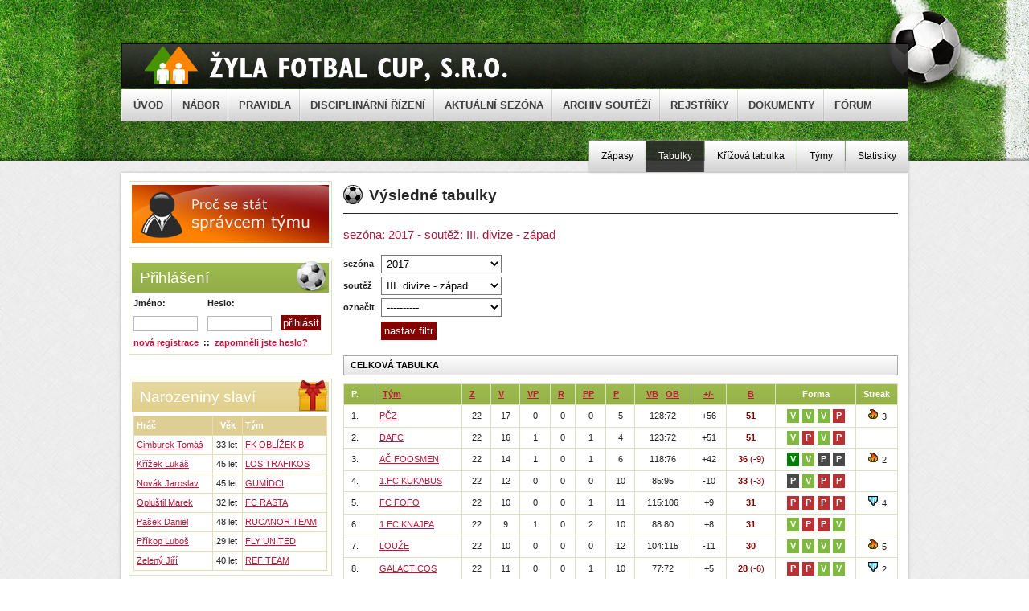

--- FILE ---
content_type: text/html
request_url: http://fotbal.zylacup.cz/tabulka.php?sezona=2017&soutez=III.%20divize%20-%20z%C3%A1pad
body_size: 10129
content:
<!DOCTYPE html>
<!--[if lt IE 7 ]> <html class="ie6"> <![endif]-->  
<!--[if IE 7 ]> <html class="ie7"> <![endif]-->  
<!--[if IE 8 ]> <html class="ie8"> <![endif]-->  
<!--[if IE 9 ]> <html class="ie9"> <![endif]-->  
<!--[if !IE]><!--> <html> <!--<![endif]-->  


<head>
  <meta http-equiv="content-type" content="text/html; charset=utf-8" />
  <meta http-equiv="Content-language" content="cs" />
  <meta name="description" content="" />
  <meta name="keywords" content="" />
    <meta property="og:description" content="" />
    <meta property="og:title" content="" />
    <meta property="og:site_name" content="Žyla Fotbal Cup s.r.o" />
  <title>III. divize - západ - 2017 | výsledné tabulky |  Žyla fotbal cup, s.r.o. </title>  
  <link rel="stylesheet" type="text/css" href="/js/colorbox/colorbox.css" media="screen,projection" />
  <link rel="stylesheet" type="text/css" href="/css/css.css?1641942937" media="screen,projection" />
  <link type="text/css" media="print" href="/css/print.css" rel="stylesheet" /> 
  <script src="/script/menu1.js" type="text/javascript"></script>
  <script src="/script/menu.js" type="text/javascript"></script>
  <script src="http://ajax.googleapis.com/ajax/libs/jquery/1.7.1/jquery.min.js"></script>
  <script src="/js/colorbox/jquery.colorbox-min.js"></script>
  <script src="/js/all.js?1583166923"></script>
  <link rel="shortcut icon" href="/favicon.ico" type="image/x-icon" />
<script type="text/javascript">

  var _gaq = _gaq || [];
  _gaq.push(['_setAccount', 'UA-30588621-1']);
  _gaq.push(['_setDomainName', '.zylacup.cz']);
  _gaq.push(['_trackPageview']);

  (function() {
    var ga = document.createElement('script'); ga.type = 'text/javascript'; ga.async = true;
    ga.src = ('https:' == document.location.protocol ? 'https://ssl' : 'http://www') + '.google-analytics.com/ga.js';
    var s = document.getElementsByTagName('script')[0]; s.parentNode.insertBefore(ga, s);
  })();

</script>
</head>

      <body>

<!--[if lt IE 7]>
<div style='border: 1px solid #F7941D; background: #FEEFDA; text-align: center; clear: both; height: 75px; position: relative;'>
    <div style='position: absolute; right: 3px; top: 3px; font-family: courier new; font-weight: bold;'>
        <a href='#' onclick='javascript:this.parentNode.parentNode.style.display="none"; return false;'>
        <img src='http://www.ie6nomore.com/files/theme/ie6nomore-cornerx.jpg' style='border: none;' alt='Close this notice'/></a>
    </div>
    <div style='width: 640px; margin: 0 auto; text-align: left; padding: 0; overflow: hidden; color: black;'>
        <div style='width: 75px; float: left;'><img src='http://www.ie6nomore.com/files/theme/ie6nomore-warning.jpg' alt='Warning!'/></div>
        <div style='width: 275px; float: left; font-family: Arial, sans-serif;'>
            <div style='font-size: 14px; font-weight: bold; margin-top: 12px;'>Používáte zastaralý prohlížeč</div>
            <div style='font-size: 12px; margin-top: 6px; line-height: 12px;'>Kvůli své bezpečnosti a pohodlí byste si měli nainstalovat lepší program.</div>
        </div>
        <div style='width: 75px; float: left;'>
            <a href='http://www.firefox.com' target='_blank'>
            <img src='http://www.ie6nomore.com/files/theme/ie6nomore-firefox.jpg' style='border: none;' alt='Get Firefox 3.5'/></a>
        </div>
        <div style='width: 75px; float: left;'>
            <a href='http://www.browserforthebetter.com/download.html' target='_blank'>
            <img src='http://www.ie6nomore.com/files/theme/ie6nomore-ie8.jpg' style='border: none;' alt='Get Internet Explorer 8'/></a>
        </div>
        <div style='width: 73px; float: left;'>
            <a href='http://www.apple.com/safari/download/' target='_blank'>
            <img src='http://www.ie6nomore.com/files/theme/ie6nomore-safari.jpg' style='border: none;' alt='Get Safari 4'/></a>
        </div>
        <div style='float: left;'>
            <a href='http://www.google.com/chrome' target='_blank'>
            <img src='http://www.ie6nomore.com/files/theme/ie6nomore-chrome.jpg' style='border: none;' alt='Get Google Chrome'/></a>
        </div>
    </div>
</div>
<![endif]-->




        <div id="container">
            <div id="header">
     
            </div>
            <div id="wrapper">
                
                <h1 class="main-h1"><a href="/">Žyla Cup<span></span></a></h1>
                <div id="menu-bar">
                    <div id="menu">
                    <ul class="hmenu"><li><a href="/" >ÚVOD</a><li><a href="nabor.php" >NÁBOR</a><li><a href="pravidla.php" >PRAVIDLA</a><li><a href="disciplinarni-rizeni-list.php" >DISCIPLINÁRNÍ ŘÍZENÍ</a><li><a href="" >AKTUÁLNÍ SEZÓNA</a><ul><li><a class="xx" href="tabulka.php?soutez=I.%20divize&amp;sezona=2025"><span>I. divize</span></a><ul><li><a class="xx" href="filtr.php?sezona=2025&amp;soutez=I.%20divize&amp;kolo=all&amp;reset=ano"><span>Zápasy</span></a></li><li><a class="xx" href="tabulka.php?sezona=2025&amp;soutez=I.%20divize"><span>Tabulky</span></a></li><li><a class="xx" href="krizova-tabulka.php?sezona=2025&amp;soutez=I.%20divize"><span>Křížová tabulka</span></a></li><li><a class="xx" href="tymy_vsoutezi.php?sezona=2025&amp;soutez=I.%20divize"><span>Týmy</span></a></li><li><a class="xx" href="stat_soutez.php?sezona=2025&amp;soutez=I.%20divize"><span>Statistiky</span></a></li></ul></li><li><a class="xx" href="tabulka.php?soutez=II.%20divize%20-%20z%C3%A1pad&amp;sezona=2025"><span>II. divize - západ</span></a><ul><li><a class="xx" href="filtr.php?sezona=2025&amp;soutez=II.%20divize%20-%20z%C3%A1pad&amp;kolo=all&amp;reset=ano"><span>Zápasy</span></a></li><li><a class="xx" href="tabulka.php?sezona=2025&amp;soutez=II.%20divize%20-%20z%C3%A1pad"><span>Tabulky</span></a></li><li><a class="xx" href="krizova-tabulka.php?sezona=2025&amp;soutez=II.%20divize%20-%20z%C3%A1pad"><span>Křížová tabulka</span></a></li><li><a class="xx" href="tymy_vsoutezi.php?sezona=2025&amp;soutez=II.%20divize%20-%20z%C3%A1pad"><span>Týmy</span></a></li><li><a class="xx" href="stat_soutez.php?sezona=2025&amp;soutez=II.%20divize%20-%20z%C3%A1pad"><span>Statistiky</span></a></li></ul></li><li><a class="xx" href="tabulka.php?soutez=III.%20divize%20-%20v%C3%BDchod&amp;sezona=2025"><span>III. divize - východ</span></a><ul><li><a class="xx" href="filtr.php?sezona=2025&amp;soutez=III.%20divize%20-%20v%C3%BDchod&amp;kolo=all&amp;reset=ano"><span>Zápasy</span></a></li><li><a class="xx" href="tabulka.php?sezona=2025&amp;soutez=III.%20divize%20-%20v%C3%BDchod"><span>Tabulky</span></a></li><li><a class="xx" href="krizova-tabulka.php?sezona=2025&amp;soutez=III.%20divize%20-%20v%C3%BDchod"><span>Křížová tabulka</span></a></li><li><a class="xx" href="tymy_vsoutezi.php?sezona=2025&amp;soutez=III.%20divize%20-%20v%C3%BDchod"><span>Týmy</span></a></li><li><a class="xx" href="stat_soutez.php?sezona=2025&amp;soutez=III.%20divize%20-%20v%C3%BDchod"><span>Statistiky</span></a></li></ul></li><li><a class="xx" href="tabulka.php?soutez=III.%20divize%20-%20z%C3%A1pad&amp;sezona=2025"><span>III. divize - západ</span></a><ul><li><a class="xx" href="filtr.php?sezona=2025&amp;soutez=III.%20divize%20-%20z%C3%A1pad&amp;kolo=all&amp;reset=ano"><span>Zápasy</span></a></li><li><a class="xx" href="tabulka.php?sezona=2025&amp;soutez=III.%20divize%20-%20z%C3%A1pad"><span>Tabulky</span></a></li><li><a class="xx" href="krizova-tabulka.php?sezona=2025&amp;soutez=III.%20divize%20-%20z%C3%A1pad"><span>Křížová tabulka</span></a></li><li><a class="xx" href="tymy_vsoutezi.php?sezona=2025&amp;soutez=III.%20divize%20-%20z%C3%A1pad"><span>Týmy</span></a></li><li><a class="xx" href="stat_soutez.php?sezona=2025&amp;soutez=III.%20divize%20-%20z%C3%A1pad"><span>Statistiky</span></a></li></ul></li></ul></li><li><a  >ARCHIV SOUTĚŽÍ</a><ul><li class="xx"><a href="http://old.zylacup.cz">&nbsp;&nbsp;Archiv starého webu</a></li><li><a class="xx" href="filtr.php?soutez=all&amp;sezona=2024&amp;reset=ano"><span>2024</span></a><ul><li><a class="xx" href="tabulka.php?soutez=I.%20divize&amp;sezona=2024"><span>I. divize</span></a><ul><li><a href="filtr.php?sezona=2024&amp;soutez=I.%20divize&amp;reset=ano"><span>Zápasy</span></a></li><li><a href="tabulka.php?sezona=2024&amp;soutez=I.%20divize"><span>Tabulky</span></a></li><li><a href="stat_soutez.php?sezona=2024&amp;soutez=I.%20divize"><span>Statistiky</span></a></li></ul></li><li><a class="xx" href="tabulka.php?soutez=II.%20divize%20-%20z%C3%A1pad&amp;sezona=2024"><span>II. divize - západ</span></a><ul><li><a href="filtr.php?sezona=2024&amp;soutez=II.%20divize%20-%20z%C3%A1pad&amp;reset=ano"><span>Zápasy</span></a></li><li><a href="tabulka.php?sezona=2024&amp;soutez=II.%20divize%20-%20z%C3%A1pad"><span>Tabulky</span></a></li><li><a href="stat_soutez.php?sezona=2024&amp;soutez=II.%20divize%20-%20z%C3%A1pad"><span>Statistiky</span></a></li></ul></li><li><a class="xx" href="tabulka.php?soutez=III.%20divize%20-%20v%C3%BDchod&amp;sezona=2024"><span>III. divize - východ</span></a><ul><li><a href="filtr.php?sezona=2024&amp;soutez=III.%20divize%20-%20v%C3%BDchod&amp;reset=ano"><span>Zápasy</span></a></li><li><a href="tabulka.php?sezona=2024&amp;soutez=III.%20divize%20-%20v%C3%BDchod"><span>Tabulky</span></a></li><li><a href="stat_soutez.php?sezona=2024&amp;soutez=III.%20divize%20-%20v%C3%BDchod"><span>Statistiky</span></a></li></ul></li><li><a class="xx" href="tabulka.php?soutez=III.%20divize%20-%20z%C3%A1pad&amp;sezona=2024"><span>III. divize - západ</span></a><ul><li><a href="filtr.php?sezona=2024&amp;soutez=III.%20divize%20-%20z%C3%A1pad&amp;reset=ano"><span>Zápasy</span></a></li><li><a href="tabulka.php?sezona=2024&amp;soutez=III.%20divize%20-%20z%C3%A1pad"><span>Tabulky</span></a></li><li><a href="stat_soutez.php?sezona=2024&amp;soutez=III.%20divize%20-%20z%C3%A1pad"><span>Statistiky</span></a></li></ul></li></ul></li><li><a class="xx" href="filtr.php?soutez=all&amp;sezona=2023&amp;reset=ano"><span>2023</span></a><ul><li><a class="xx" href="tabulka.php?soutez=I.%20divize&amp;sezona=2023"><span>I. divize</span></a><ul><li><a href="filtr.php?sezona=2023&amp;soutez=I.%20divize&amp;reset=ano"><span>Zápasy</span></a></li><li><a href="tabulka.php?sezona=2023&amp;soutez=I.%20divize"><span>Tabulky</span></a></li><li><a href="stat_soutez.php?sezona=2023&amp;soutez=I.%20divize"><span>Statistiky</span></a></li></ul></li><li><a class="xx" href="tabulka.php?soutez=II.%20divize%20-%20z%C3%A1pad&amp;sezona=2023"><span>II. divize - západ</span></a><ul><li><a href="filtr.php?sezona=2023&amp;soutez=II.%20divize%20-%20z%C3%A1pad&amp;reset=ano"><span>Zápasy</span></a></li><li><a href="tabulka.php?sezona=2023&amp;soutez=II.%20divize%20-%20z%C3%A1pad"><span>Tabulky</span></a></li><li><a href="stat_soutez.php?sezona=2023&amp;soutez=II.%20divize%20-%20z%C3%A1pad"><span>Statistiky</span></a></li></ul></li><li><a class="xx" href="tabulka.php?soutez=III.%20divize%20-%20v%C3%BDchod&amp;sezona=2023"><span>III. divize - východ</span></a><ul><li><a href="filtr.php?sezona=2023&amp;soutez=III.%20divize%20-%20v%C3%BDchod&amp;reset=ano"><span>Zápasy</span></a></li><li><a href="tabulka.php?sezona=2023&amp;soutez=III.%20divize%20-%20v%C3%BDchod"><span>Tabulky</span></a></li><li><a href="stat_soutez.php?sezona=2023&amp;soutez=III.%20divize%20-%20v%C3%BDchod"><span>Statistiky</span></a></li></ul></li><li><a class="xx" href="tabulka.php?soutez=III.%20divize%20-%20z%C3%A1pad&amp;sezona=2023"><span>III. divize - západ</span></a><ul><li><a href="filtr.php?sezona=2023&amp;soutez=III.%20divize%20-%20z%C3%A1pad&amp;reset=ano"><span>Zápasy</span></a></li><li><a href="tabulka.php?sezona=2023&amp;soutez=III.%20divize%20-%20z%C3%A1pad"><span>Tabulky</span></a></li><li><a href="stat_soutez.php?sezona=2023&amp;soutez=III.%20divize%20-%20z%C3%A1pad"><span>Statistiky</span></a></li></ul></li></ul></li><li><a class="xx" href="filtr.php?soutez=all&amp;sezona=2022&amp;reset=ano"><span>2022</span></a><ul><li><a class="xx" href="tabulka.php?soutez=I.%20divize&amp;sezona=2022"><span>I. divize</span></a><ul><li><a href="filtr.php?sezona=2022&amp;soutez=I.%20divize&amp;reset=ano"><span>Zápasy</span></a></li><li><a href="tabulka.php?sezona=2022&amp;soutez=I.%20divize"><span>Tabulky</span></a></li><li><a href="stat_soutez.php?sezona=2022&amp;soutez=I.%20divize"><span>Statistiky</span></a></li></ul></li><li><a class="xx" href="tabulka.php?soutez=II.%20divize%20-%20z%C3%A1pad&amp;sezona=2022"><span>II. divize - západ</span></a><ul><li><a href="filtr.php?sezona=2022&amp;soutez=II.%20divize%20-%20z%C3%A1pad&amp;reset=ano"><span>Zápasy</span></a></li><li><a href="tabulka.php?sezona=2022&amp;soutez=II.%20divize%20-%20z%C3%A1pad"><span>Tabulky</span></a></li><li><a href="stat_soutez.php?sezona=2022&amp;soutez=II.%20divize%20-%20z%C3%A1pad"><span>Statistiky</span></a></li></ul></li><li><a class="xx" href="tabulka.php?soutez=III.%20divize%20-%20v%C3%BDchod&amp;sezona=2022"><span>III. divize - východ</span></a><ul><li><a href="filtr.php?sezona=2022&amp;soutez=III.%20divize%20-%20v%C3%BDchod&amp;reset=ano"><span>Zápasy</span></a></li><li><a href="tabulka.php?sezona=2022&amp;soutez=III.%20divize%20-%20v%C3%BDchod"><span>Tabulky</span></a></li><li><a href="stat_soutez.php?sezona=2022&amp;soutez=III.%20divize%20-%20v%C3%BDchod"><span>Statistiky</span></a></li></ul></li><li><a class="xx" href="tabulka.php?soutez=III.%20divize%20-%20z%C3%A1pad&amp;sezona=2022"><span>III. divize - západ</span></a><ul><li><a href="filtr.php?sezona=2022&amp;soutez=III.%20divize%20-%20z%C3%A1pad&amp;reset=ano"><span>Zápasy</span></a></li><li><a href="tabulka.php?sezona=2022&amp;soutez=III.%20divize%20-%20z%C3%A1pad"><span>Tabulky</span></a></li><li><a href="stat_soutez.php?sezona=2022&amp;soutez=III.%20divize%20-%20z%C3%A1pad"><span>Statistiky</span></a></li></ul></li></ul></li><li><a class="xx" href="filtr.php?soutez=all&amp;sezona=2021&amp;reset=ano"><span>2021</span></a><ul><li><a class="xx" href="tabulka.php?soutez=I.%20divize&amp;sezona=2021"><span>I. divize</span></a><ul><li><a href="filtr.php?sezona=2021&amp;soutez=I.%20divize&amp;reset=ano"><span>Zápasy</span></a></li><li><a href="tabulka.php?sezona=2021&amp;soutez=I.%20divize"><span>Tabulky</span></a></li><li><a href="stat_soutez.php?sezona=2021&amp;soutez=I.%20divize"><span>Statistiky</span></a></li></ul></li><li><a class="xx" href="tabulka.php?soutez=II.%20divize%20-%20z%C3%A1pad&amp;sezona=2021"><span>II. divize - západ</span></a><ul><li><a href="filtr.php?sezona=2021&amp;soutez=II.%20divize%20-%20z%C3%A1pad&amp;reset=ano"><span>Zápasy</span></a></li><li><a href="tabulka.php?sezona=2021&amp;soutez=II.%20divize%20-%20z%C3%A1pad"><span>Tabulky</span></a></li><li><a href="stat_soutez.php?sezona=2021&amp;soutez=II.%20divize%20-%20z%C3%A1pad"><span>Statistiky</span></a></li></ul></li><li><a class="xx" href="tabulka.php?soutez=III.%20divize%20-%20v%C3%BDchod&amp;sezona=2021"><span>III. divize - východ</span></a><ul><li><a href="filtr.php?sezona=2021&amp;soutez=III.%20divize%20-%20v%C3%BDchod&amp;reset=ano"><span>Zápasy</span></a></li><li><a href="tabulka.php?sezona=2021&amp;soutez=III.%20divize%20-%20v%C3%BDchod"><span>Tabulky</span></a></li><li><a href="stat_soutez.php?sezona=2021&amp;soutez=III.%20divize%20-%20v%C3%BDchod"><span>Statistiky</span></a></li></ul></li><li><a class="xx" href="tabulka.php?soutez=III.%20divize%20-%20z%C3%A1pad&amp;sezona=2021"><span>III. divize - západ</span></a><ul><li><a href="filtr.php?sezona=2021&amp;soutez=III.%20divize%20-%20z%C3%A1pad&amp;reset=ano"><span>Zápasy</span></a></li><li><a href="tabulka.php?sezona=2021&amp;soutez=III.%20divize%20-%20z%C3%A1pad"><span>Tabulky</span></a></li><li><a href="stat_soutez.php?sezona=2021&amp;soutez=III.%20divize%20-%20z%C3%A1pad"><span>Statistiky</span></a></li></ul></li></ul></li><li><a class="xx" href="filtr.php?soutez=all&amp;sezona=2020&amp;reset=ano"><span>2020</span></a><ul><li><a class="xx" href="tabulka.php?soutez=I.%20divize&amp;sezona=2020"><span>I. divize</span></a><ul><li><a href="filtr.php?sezona=2020&amp;soutez=I.%20divize&amp;reset=ano"><span>Zápasy</span></a></li><li><a href="tabulka.php?sezona=2020&amp;soutez=I.%20divize"><span>Tabulky</span></a></li><li><a href="stat_soutez.php?sezona=2020&amp;soutez=I.%20divize"><span>Statistiky</span></a></li></ul></li><li><a class="xx" href="tabulka.php?soutez=II.%20divize%20-%20v%C3%BDchod&amp;sezona=2020"><span>II. divize - východ</span></a><ul><li><a href="filtr.php?sezona=2020&amp;soutez=II.%20divize%20-%20v%C3%BDchod&amp;reset=ano"><span>Zápasy</span></a></li><li><a href="tabulka.php?sezona=2020&amp;soutez=II.%20divize%20-%20v%C3%BDchod"><span>Tabulky</span></a></li><li><a href="stat_soutez.php?sezona=2020&amp;soutez=II.%20divize%20-%20v%C3%BDchod"><span>Statistiky</span></a></li></ul></li><li><a class="xx" href="tabulka.php?soutez=II.%20divize%20-%20z%C3%A1pad&amp;sezona=2020"><span>II. divize - západ</span></a><ul><li><a href="filtr.php?sezona=2020&amp;soutez=II.%20divize%20-%20z%C3%A1pad&amp;reset=ano"><span>Zápasy</span></a></li><li><a href="tabulka.php?sezona=2020&amp;soutez=II.%20divize%20-%20z%C3%A1pad"><span>Tabulky</span></a></li><li><a href="stat_soutez.php?sezona=2020&amp;soutez=II.%20divize%20-%20z%C3%A1pad"><span>Statistiky</span></a></li></ul></li><li><a class="xx" href="tabulka.php?soutez=III.%20divize%20-%20v%C3%BDchod&amp;sezona=2020"><span>III. divize - východ</span></a><ul><li><a href="filtr.php?sezona=2020&amp;soutez=III.%20divize%20-%20v%C3%BDchod&amp;reset=ano"><span>Zápasy</span></a></li><li><a href="tabulka.php?sezona=2020&amp;soutez=III.%20divize%20-%20v%C3%BDchod"><span>Tabulky</span></a></li><li><a href="stat_soutez.php?sezona=2020&amp;soutez=III.%20divize%20-%20v%C3%BDchod"><span>Statistiky</span></a></li></ul></li><li><a class="xx" href="tabulka.php?soutez=III.%20divize%20-%20z%C3%A1pad&amp;sezona=2020"><span>III. divize - západ</span></a><ul><li><a href="filtr.php?sezona=2020&amp;soutez=III.%20divize%20-%20z%C3%A1pad&amp;reset=ano"><span>Zápasy</span></a></li><li><a href="tabulka.php?sezona=2020&amp;soutez=III.%20divize%20-%20z%C3%A1pad"><span>Tabulky</span></a></li><li><a href="stat_soutez.php?sezona=2020&amp;soutez=III.%20divize%20-%20z%C3%A1pad"><span>Statistiky</span></a></li></ul></li><li><a class="xx" href="tabulka.php?soutez=Zima&amp;sezona=2020"><span>Zima</span></a><ul><li><a href="filtr.php?sezona=2020&amp;soutez=Zima&amp;reset=ano"><span>Zápasy</span></a></li><li><a href="tabulka.php?sezona=2020&amp;soutez=Zima"><span>Tabulky</span></a></li><li><a href="stat_soutez.php?sezona=2020&amp;soutez=Zima"><span>Statistiky</span></a></li></ul></li></ul></li><li><a class="xx" href="filtr.php?soutez=all&amp;sezona=2019&amp;reset=ano"><span>2019</span></a><ul><li><a class="xx" href="tabulka.php?soutez=I.%20divize&amp;sezona=2019"><span>I. divize</span></a><ul><li><a href="filtr.php?sezona=2019&amp;soutez=I.%20divize&amp;reset=ano"><span>Zápasy</span></a></li><li><a href="tabulka.php?sezona=2019&amp;soutez=I.%20divize"><span>Tabulky</span></a></li><li><a href="stat_soutez.php?sezona=2019&amp;soutez=I.%20divize"><span>Statistiky</span></a></li></ul></li><li><a class="xx" href="tabulka.php?soutez=II.%20divize%20-%20v%C3%BDchod&amp;sezona=2019"><span>II. divize - východ</span></a><ul><li><a href="filtr.php?sezona=2019&amp;soutez=II.%20divize%20-%20v%C3%BDchod&amp;reset=ano"><span>Zápasy</span></a></li><li><a href="tabulka.php?sezona=2019&amp;soutez=II.%20divize%20-%20v%C3%BDchod"><span>Tabulky</span></a></li><li><a href="stat_soutez.php?sezona=2019&amp;soutez=II.%20divize%20-%20v%C3%BDchod"><span>Statistiky</span></a></li></ul></li><li><a class="xx" href="tabulka.php?soutez=II.%20divize%20-%20z%C3%A1pad&amp;sezona=2019"><span>II. divize - západ</span></a><ul><li><a href="filtr.php?sezona=2019&amp;soutez=II.%20divize%20-%20z%C3%A1pad&amp;reset=ano"><span>Zápasy</span></a></li><li><a href="tabulka.php?sezona=2019&amp;soutez=II.%20divize%20-%20z%C3%A1pad"><span>Tabulky</span></a></li><li><a href="stat_soutez.php?sezona=2019&amp;soutez=II.%20divize%20-%20z%C3%A1pad"><span>Statistiky</span></a></li></ul></li><li><a class="xx" href="tabulka.php?soutez=III.%20divize%20-%20v%C3%BDchod&amp;sezona=2019"><span>III. divize - východ</span></a><ul><li><a href="filtr.php?sezona=2019&amp;soutez=III.%20divize%20-%20v%C3%BDchod&amp;reset=ano"><span>Zápasy</span></a></li><li><a href="tabulka.php?sezona=2019&amp;soutez=III.%20divize%20-%20v%C3%BDchod"><span>Tabulky</span></a></li><li><a href="stat_soutez.php?sezona=2019&amp;soutez=III.%20divize%20-%20v%C3%BDchod"><span>Statistiky</span></a></li></ul></li><li><a class="xx" href="tabulka.php?soutez=III.%20divize%20-%20z%C3%A1pad&amp;sezona=2019"><span>III. divize - západ</span></a><ul><li><a href="filtr.php?sezona=2019&amp;soutez=III.%20divize%20-%20z%C3%A1pad&amp;reset=ano"><span>Zápasy</span></a></li><li><a href="tabulka.php?sezona=2019&amp;soutez=III.%20divize%20-%20z%C3%A1pad"><span>Tabulky</span></a></li><li><a href="stat_soutez.php?sezona=2019&amp;soutez=III.%20divize%20-%20z%C3%A1pad"><span>Statistiky</span></a></li></ul></li><li><a class="xx" href="tabulka.php?soutez=Zima&amp;sezona=2019"><span>Zima</span></a><ul><li><a href="filtr.php?sezona=2019&amp;soutez=Zima&amp;reset=ano"><span>Zápasy</span></a></li><li><a href="tabulka.php?sezona=2019&amp;soutez=Zima"><span>Tabulky</span></a></li><li><a href="stat_soutez.php?sezona=2019&amp;soutez=Zima"><span>Statistiky</span></a></li></ul></li></ul></li><li><a class="xx" href="filtr.php?soutez=all&amp;sezona=2018&amp;reset=ano"><span>2018</span></a><ul><li><a class="xx" href="tabulka.php?soutez=I.%20divize&amp;sezona=2018"><span>I. divize</span></a><ul><li><a href="filtr.php?sezona=2018&amp;soutez=I.%20divize&amp;reset=ano"><span>Zápasy</span></a></li><li><a href="tabulka.php?sezona=2018&amp;soutez=I.%20divize"><span>Tabulky</span></a></li><li><a href="stat_soutez.php?sezona=2018&amp;soutez=I.%20divize"><span>Statistiky</span></a></li></ul></li><li><a class="xx" href="tabulka.php?soutez=II.%20divize%20-%20v%C3%BDchod&amp;sezona=2018"><span>II. divize - východ</span></a><ul><li><a href="filtr.php?sezona=2018&amp;soutez=II.%20divize%20-%20v%C3%BDchod&amp;reset=ano"><span>Zápasy</span></a></li><li><a href="tabulka.php?sezona=2018&amp;soutez=II.%20divize%20-%20v%C3%BDchod"><span>Tabulky</span></a></li><li><a href="stat_soutez.php?sezona=2018&amp;soutez=II.%20divize%20-%20v%C3%BDchod"><span>Statistiky</span></a></li></ul></li><li><a class="xx" href="tabulka.php?soutez=II.%20divize%20-%20z%C3%A1pad&amp;sezona=2018"><span>II. divize - západ</span></a><ul><li><a href="filtr.php?sezona=2018&amp;soutez=II.%20divize%20-%20z%C3%A1pad&amp;reset=ano"><span>Zápasy</span></a></li><li><a href="tabulka.php?sezona=2018&amp;soutez=II.%20divize%20-%20z%C3%A1pad"><span>Tabulky</span></a></li><li><a href="stat_soutez.php?sezona=2018&amp;soutez=II.%20divize%20-%20z%C3%A1pad"><span>Statistiky</span></a></li></ul></li><li><a class="xx" href="tabulka.php?soutez=III.%20divize%20-%20v%C3%BDchod&amp;sezona=2018"><span>III. divize - východ</span></a><ul><li><a href="filtr.php?sezona=2018&amp;soutez=III.%20divize%20-%20v%C3%BDchod&amp;reset=ano"><span>Zápasy</span></a></li><li><a href="tabulka.php?sezona=2018&amp;soutez=III.%20divize%20-%20v%C3%BDchod"><span>Tabulky</span></a></li><li><a href="stat_soutez.php?sezona=2018&amp;soutez=III.%20divize%20-%20v%C3%BDchod"><span>Statistiky</span></a></li></ul></li><li><a class="xx" href="tabulka.php?soutez=III.%20divize%20-%20z%C3%A1pad&amp;sezona=2018"><span>III. divize - západ</span></a><ul><li><a href="filtr.php?sezona=2018&amp;soutez=III.%20divize%20-%20z%C3%A1pad&amp;reset=ano"><span>Zápasy</span></a></li><li><a href="tabulka.php?sezona=2018&amp;soutez=III.%20divize%20-%20z%C3%A1pad"><span>Tabulky</span></a></li><li><a href="stat_soutez.php?sezona=2018&amp;soutez=III.%20divize%20-%20z%C3%A1pad"><span>Statistiky</span></a></li></ul></li><li><a class="xx" href="tabulka.php?soutez=Zima&amp;sezona=2018"><span>Zima</span></a><ul><li><a href="filtr.php?sezona=2018&amp;soutez=Zima&amp;reset=ano"><span>Zápasy</span></a></li><li><a href="tabulka.php?sezona=2018&amp;soutez=Zima"><span>Tabulky</span></a></li><li><a href="stat_soutez.php?sezona=2018&amp;soutez=Zima"><span>Statistiky</span></a></li></ul></li></ul></li><li><a class="xx" href="filtr.php?soutez=all&amp;sezona=2017&amp;reset=ano"><span>2017</span></a><ul><li><a class="xx" href="tabulka.php?soutez=I.%20divize&amp;sezona=2017"><span>I. divize</span></a><ul><li><a href="filtr.php?sezona=2017&amp;soutez=I.%20divize&amp;reset=ano"><span>Zápasy</span></a></li><li><a href="tabulka.php?sezona=2017&amp;soutez=I.%20divize"><span>Tabulky</span></a></li><li><a href="stat_soutez.php?sezona=2017&amp;soutez=I.%20divize"><span>Statistiky</span></a></li></ul></li><li><a class="xx" href="tabulka.php?soutez=II.%20divize%20-%20v%C3%BDchod&amp;sezona=2017"><span>II. divize - východ</span></a><ul><li><a href="filtr.php?sezona=2017&amp;soutez=II.%20divize%20-%20v%C3%BDchod&amp;reset=ano"><span>Zápasy</span></a></li><li><a href="tabulka.php?sezona=2017&amp;soutez=II.%20divize%20-%20v%C3%BDchod"><span>Tabulky</span></a></li><li><a href="stat_soutez.php?sezona=2017&amp;soutez=II.%20divize%20-%20v%C3%BDchod"><span>Statistiky</span></a></li></ul></li><li><a class="xx" href="tabulka.php?soutez=II.%20divize%20-%20z%C3%A1pad&amp;sezona=2017"><span>II. divize - západ</span></a><ul><li><a href="filtr.php?sezona=2017&amp;soutez=II.%20divize%20-%20z%C3%A1pad&amp;reset=ano"><span>Zápasy</span></a></li><li><a href="tabulka.php?sezona=2017&amp;soutez=II.%20divize%20-%20z%C3%A1pad"><span>Tabulky</span></a></li><li><a href="stat_soutez.php?sezona=2017&amp;soutez=II.%20divize%20-%20z%C3%A1pad"><span>Statistiky</span></a></li></ul></li><li><a class="xx" href="tabulka.php?soutez=III.%20divize%20-%20sever&amp;sezona=2017"><span>III. divize - sever</span></a><ul><li><a href="filtr.php?sezona=2017&amp;soutez=III.%20divize%20-%20sever&amp;reset=ano"><span>Zápasy</span></a></li><li><a href="tabulka.php?sezona=2017&amp;soutez=III.%20divize%20-%20sever"><span>Tabulky</span></a></li><li><a href="stat_soutez.php?sezona=2017&amp;soutez=III.%20divize%20-%20sever"><span>Statistiky</span></a></li></ul></li><li><a class="xx" href="tabulka.php?soutez=III.%20divize%20-%20v%C3%BDchod&amp;sezona=2017"><span>III. divize - východ</span></a><ul><li><a href="filtr.php?sezona=2017&amp;soutez=III.%20divize%20-%20v%C3%BDchod&amp;reset=ano"><span>Zápasy</span></a></li><li><a href="tabulka.php?sezona=2017&amp;soutez=III.%20divize%20-%20v%C3%BDchod"><span>Tabulky</span></a></li><li><a href="stat_soutez.php?sezona=2017&amp;soutez=III.%20divize%20-%20v%C3%BDchod"><span>Statistiky</span></a></li></ul></li><li><a class="xx" href="tabulka.php?soutez=III.%20divize%20-%20z%C3%A1pad&amp;sezona=2017"><span>III. divize - západ</span></a><ul><li><a href="filtr.php?sezona=2017&amp;soutez=III.%20divize%20-%20z%C3%A1pad&amp;reset=ano"><span>Zápasy</span></a></li><li><a href="tabulka.php?sezona=2017&amp;soutez=III.%20divize%20-%20z%C3%A1pad"><span>Tabulky</span></a></li><li><a href="stat_soutez.php?sezona=2017&amp;soutez=III.%20divize%20-%20z%C3%A1pad"><span>Statistiky</span></a></li></ul></li><li><a class="xx" href="tabulka.php?soutez=Zima&amp;sezona=2017"><span>Zima</span></a><ul><li><a href="filtr.php?sezona=2017&amp;soutez=Zima&amp;reset=ano"><span>Zápasy</span></a></li><li><a href="tabulka.php?sezona=2017&amp;soutez=Zima"><span>Tabulky</span></a></li><li><a href="stat_soutez.php?sezona=2017&amp;soutez=Zima"><span>Statistiky</span></a></li></ul></li></ul></li><li><a class="xx" href="filtr.php?soutez=all&amp;sezona=2016&amp;reset=ano"><span>2016</span></a><ul><li><a class="xx" href="tabulka.php?soutez=I.%20divize&amp;sezona=2016"><span>I. divize</span></a><ul><li><a href="filtr.php?sezona=2016&amp;soutez=I.%20divize&amp;reset=ano"><span>Zápasy</span></a></li><li><a href="tabulka.php?sezona=2016&amp;soutez=I.%20divize"><span>Tabulky</span></a></li><li><a href="stat_soutez.php?sezona=2016&amp;soutez=I.%20divize"><span>Statistiky</span></a></li></ul></li><li><a class="xx" href="tabulka.php?soutez=II.%20divize%20-%20v%C3%BDchod&amp;sezona=2016"><span>II. divize - východ</span></a><ul><li><a href="filtr.php?sezona=2016&amp;soutez=II.%20divize%20-%20v%C3%BDchod&amp;reset=ano"><span>Zápasy</span></a></li><li><a href="tabulka.php?sezona=2016&amp;soutez=II.%20divize%20-%20v%C3%BDchod"><span>Tabulky</span></a></li><li><a href="stat_soutez.php?sezona=2016&amp;soutez=II.%20divize%20-%20v%C3%BDchod"><span>Statistiky</span></a></li></ul></li><li><a class="xx" href="tabulka.php?soutez=II.%20divize%20-%20z%C3%A1pad&amp;sezona=2016"><span>II. divize - západ</span></a><ul><li><a href="filtr.php?sezona=2016&amp;soutez=II.%20divize%20-%20z%C3%A1pad&amp;reset=ano"><span>Zápasy</span></a></li><li><a href="tabulka.php?sezona=2016&amp;soutez=II.%20divize%20-%20z%C3%A1pad"><span>Tabulky</span></a></li><li><a href="stat_soutez.php?sezona=2016&amp;soutez=II.%20divize%20-%20z%C3%A1pad"><span>Statistiky</span></a></li></ul></li><li><a class="xx" href="tabulka.php?soutez=III.%20divize%20-%20sever&amp;sezona=2016"><span>III. divize - sever</span></a><ul><li><a href="filtr.php?sezona=2016&amp;soutez=III.%20divize%20-%20sever&amp;reset=ano"><span>Zápasy</span></a></li><li><a href="tabulka.php?sezona=2016&amp;soutez=III.%20divize%20-%20sever"><span>Tabulky</span></a></li><li><a href="stat_soutez.php?sezona=2016&amp;soutez=III.%20divize%20-%20sever"><span>Statistiky</span></a></li></ul></li><li><a class="xx" href="tabulka.php?soutez=III.%20divize%20-%20v%C3%BDchod&amp;sezona=2016"><span>III. divize - východ</span></a><ul><li><a href="filtr.php?sezona=2016&amp;soutez=III.%20divize%20-%20v%C3%BDchod&amp;reset=ano"><span>Zápasy</span></a></li><li><a href="tabulka.php?sezona=2016&amp;soutez=III.%20divize%20-%20v%C3%BDchod"><span>Tabulky</span></a></li><li><a href="stat_soutez.php?sezona=2016&amp;soutez=III.%20divize%20-%20v%C3%BDchod"><span>Statistiky</span></a></li></ul></li><li><a class="xx" href="tabulka.php?soutez=IV.%20divize%20-%20v%C3%BDchod&amp;sezona=2016"><span>IV. divize - východ</span></a><ul><li><a href="filtr.php?sezona=2016&amp;soutez=IV.%20divize%20-%20v%C3%BDchod&amp;reset=ano"><span>Zápasy</span></a></li><li><a href="tabulka.php?sezona=2016&amp;soutez=IV.%20divize%20-%20v%C3%BDchod"><span>Tabulky</span></a></li><li><a href="stat_soutez.php?sezona=2016&amp;soutez=IV.%20divize%20-%20v%C3%BDchod"><span>Statistiky</span></a></li></ul></li><li><a class="xx" href="tabulka.php?soutez=IV.%20divize%20-%20z%C3%A1pad&amp;sezona=2016"><span>IV. divize - západ</span></a><ul><li><a href="filtr.php?sezona=2016&amp;soutez=IV.%20divize%20-%20z%C3%A1pad&amp;reset=ano"><span>Zápasy</span></a></li><li><a href="tabulka.php?sezona=2016&amp;soutez=IV.%20divize%20-%20z%C3%A1pad"><span>Tabulky</span></a></li><li><a href="stat_soutez.php?sezona=2016&amp;soutez=IV.%20divize%20-%20z%C3%A1pad"><span>Statistiky</span></a></li></ul></li><li><a class="xx" href="tabulka.php?soutez=Zima&amp;sezona=2016"><span>Zima</span></a><ul><li><a href="filtr.php?sezona=2016&amp;soutez=Zima&amp;reset=ano"><span>Zápasy</span></a></li><li><a href="tabulka.php?sezona=2016&amp;soutez=Zima"><span>Tabulky</span></a></li><li><a href="stat_soutez.php?sezona=2016&amp;soutez=Zima"><span>Statistiky</span></a></li></ul></li></ul></li><li><a class="xx" href="filtr.php?soutez=all&amp;sezona=2015&amp;reset=ano"><span>2015</span></a><ul><li><a class="xx" href="tabulka.php?soutez=I.%20divize&amp;sezona=2015"><span>I. divize</span></a><ul><li><a href="filtr.php?sezona=2015&amp;soutez=I.%20divize&amp;reset=ano"><span>Zápasy</span></a></li><li><a href="tabulka.php?sezona=2015&amp;soutez=I.%20divize"><span>Tabulky</span></a></li><li><a href="stat_soutez.php?sezona=2015&amp;soutez=I.%20divize"><span>Statistiky</span></a></li></ul></li><li><a class="xx" href="tabulka.php?soutez=II.%20divize%20-%20v%C3%BDchod&amp;sezona=2015"><span>II. divize - východ</span></a><ul><li><a href="filtr.php?sezona=2015&amp;soutez=II.%20divize%20-%20v%C3%BDchod&amp;reset=ano"><span>Zápasy</span></a></li><li><a href="tabulka.php?sezona=2015&amp;soutez=II.%20divize%20-%20v%C3%BDchod"><span>Tabulky</span></a></li><li><a href="stat_soutez.php?sezona=2015&amp;soutez=II.%20divize%20-%20v%C3%BDchod"><span>Statistiky</span></a></li></ul></li><li><a class="xx" href="tabulka.php?soutez=II.%20divize%20-%20z%C3%A1pad&amp;sezona=2015"><span>II. divize - západ</span></a><ul><li><a href="filtr.php?sezona=2015&amp;soutez=II.%20divize%20-%20z%C3%A1pad&amp;reset=ano"><span>Zápasy</span></a></li><li><a href="tabulka.php?sezona=2015&amp;soutez=II.%20divize%20-%20z%C3%A1pad"><span>Tabulky</span></a></li><li><a href="stat_soutez.php?sezona=2015&amp;soutez=II.%20divize%20-%20z%C3%A1pad"><span>Statistiky</span></a></li></ul></li><li><a class="xx" href="tabulka.php?soutez=III.%20divize%20-%20sever&amp;sezona=2015"><span>III. divize - sever</span></a><ul><li><a href="filtr.php?sezona=2015&amp;soutez=III.%20divize%20-%20sever&amp;reset=ano"><span>Zápasy</span></a></li><li><a href="tabulka.php?sezona=2015&amp;soutez=III.%20divize%20-%20sever"><span>Tabulky</span></a></li><li><a href="stat_soutez.php?sezona=2015&amp;soutez=III.%20divize%20-%20sever"><span>Statistiky</span></a></li></ul></li><li><a class="xx" href="tabulka.php?soutez=III.%20divize%20-%20v%C3%BDchod&amp;sezona=2015"><span>III. divize - východ</span></a><ul><li><a href="filtr.php?sezona=2015&amp;soutez=III.%20divize%20-%20v%C3%BDchod&amp;reset=ano"><span>Zápasy</span></a></li><li><a href="tabulka.php?sezona=2015&amp;soutez=III.%20divize%20-%20v%C3%BDchod"><span>Tabulky</span></a></li><li><a href="stat_soutez.php?sezona=2015&amp;soutez=III.%20divize%20-%20v%C3%BDchod"><span>Statistiky</span></a></li></ul></li><li><a class="xx" href="tabulka.php?soutez=III.%20divize%20-%20z%C3%A1pad&amp;sezona=2015"><span>III. divize - západ</span></a><ul><li><a href="filtr.php?sezona=2015&amp;soutez=III.%20divize%20-%20z%C3%A1pad&amp;reset=ano"><span>Zápasy</span></a></li><li><a href="tabulka.php?sezona=2015&amp;soutez=III.%20divize%20-%20z%C3%A1pad"><span>Tabulky</span></a></li><li><a href="stat_soutez.php?sezona=2015&amp;soutez=III.%20divize%20-%20z%C3%A1pad"><span>Statistiky</span></a></li></ul></li><li><a class="xx" href="tabulka.php?soutez=IV.%20divize%20-%20v%C3%BDchod&amp;sezona=2015"><span>IV. divize - východ</span></a><ul><li><a href="filtr.php?sezona=2015&amp;soutez=IV.%20divize%20-%20v%C3%BDchod&amp;reset=ano"><span>Zápasy</span></a></li><li><a href="tabulka.php?sezona=2015&amp;soutez=IV.%20divize%20-%20v%C3%BDchod"><span>Tabulky</span></a></li><li><a href="stat_soutez.php?sezona=2015&amp;soutez=IV.%20divize%20-%20v%C3%BDchod"><span>Statistiky</span></a></li></ul></li><li><a class="xx" href="tabulka.php?soutez=IV.%20divize%20-%20z%C3%A1pad&amp;sezona=2015"><span>IV. divize - západ</span></a><ul><li><a href="filtr.php?sezona=2015&amp;soutez=IV.%20divize%20-%20z%C3%A1pad&amp;reset=ano"><span>Zápasy</span></a></li><li><a href="tabulka.php?sezona=2015&amp;soutez=IV.%20divize%20-%20z%C3%A1pad"><span>Tabulky</span></a></li><li><a href="stat_soutez.php?sezona=2015&amp;soutez=IV.%20divize%20-%20z%C3%A1pad"><span>Statistiky</span></a></li></ul></li><li><a href="filtr.php?sezona=2015&amp;soutez=Poh%C3%A1r&amp;reset=ano"><span>Pohár</span></a><ul><li><a href="filtr.php?sezona=2015&amp;soutez=Poh%C3%A1r&amp;reset=ano"><span>Zápasy</span></a></li><li><a href="stat_soutez.php?sezona=2015&amp;soutez=Poh%C3%A1r"><span>Statistiky</span></a></li></ul></li><li><a class="xx" href="tabulka.php?soutez=Zima&amp;sezona=2015"><span>Zima</span></a><ul><li><a href="filtr.php?sezona=2015&amp;soutez=Zima&amp;reset=ano"><span>Zápasy</span></a></li><li><a href="tabulka.php?sezona=2015&amp;soutez=Zima"><span>Tabulky</span></a></li><li><a href="stat_soutez.php?sezona=2015&amp;soutez=Zima"><span>Statistiky</span></a></li></ul></li></ul></li><li><a class="xx" href="filtr.php?soutez=all&amp;sezona=2014&amp;reset=ano"><span>2014</span></a><ul><li><a class="xx" href="tabulka.php?soutez=I.%20divize&amp;sezona=2014"><span>I. divize</span></a><ul><li><a href="filtr.php?sezona=2014&amp;soutez=I.%20divize&amp;reset=ano"><span>Zápasy</span></a></li><li><a href="tabulka.php?sezona=2014&amp;soutez=I.%20divize"><span>Tabulky</span></a></li><li><a href="stat_soutez.php?sezona=2014&amp;soutez=I.%20divize"><span>Statistiky</span></a></li></ul></li><li><a class="xx" href="tabulka.php?soutez=II.%20divize%20-%20v%C3%BDchod&amp;sezona=2014"><span>II. divize - východ</span></a><ul><li><a href="filtr.php?sezona=2014&amp;soutez=II.%20divize%20-%20v%C3%BDchod&amp;reset=ano"><span>Zápasy</span></a></li><li><a href="tabulka.php?sezona=2014&amp;soutez=II.%20divize%20-%20v%C3%BDchod"><span>Tabulky</span></a></li><li><a href="stat_soutez.php?sezona=2014&amp;soutez=II.%20divize%20-%20v%C3%BDchod"><span>Statistiky</span></a></li></ul></li><li><a class="xx" href="tabulka.php?soutez=II.%20divize%20-%20z%C3%A1pad&amp;sezona=2014"><span>II. divize - západ</span></a><ul><li><a href="filtr.php?sezona=2014&amp;soutez=II.%20divize%20-%20z%C3%A1pad&amp;reset=ano"><span>Zápasy</span></a></li><li><a href="tabulka.php?sezona=2014&amp;soutez=II.%20divize%20-%20z%C3%A1pad"><span>Tabulky</span></a></li><li><a href="stat_soutez.php?sezona=2014&amp;soutez=II.%20divize%20-%20z%C3%A1pad"><span>Statistiky</span></a></li></ul></li><li><a class="xx" href="tabulka.php?soutez=III.%20divize%20-%20sever&amp;sezona=2014"><span>III. divize - sever</span></a><ul><li><a href="filtr.php?sezona=2014&amp;soutez=III.%20divize%20-%20sever&amp;reset=ano"><span>Zápasy</span></a></li><li><a href="tabulka.php?sezona=2014&amp;soutez=III.%20divize%20-%20sever"><span>Tabulky</span></a></li><li><a href="stat_soutez.php?sezona=2014&amp;soutez=III.%20divize%20-%20sever"><span>Statistiky</span></a></li></ul></li><li><a class="xx" href="tabulka.php?soutez=III.%20divize%20-%20v%C3%BDchod&amp;sezona=2014"><span>III. divize - východ</span></a><ul><li><a href="filtr.php?sezona=2014&amp;soutez=III.%20divize%20-%20v%C3%BDchod&amp;reset=ano"><span>Zápasy</span></a></li><li><a href="tabulka.php?sezona=2014&amp;soutez=III.%20divize%20-%20v%C3%BDchod"><span>Tabulky</span></a></li><li><a href="stat_soutez.php?sezona=2014&amp;soutez=III.%20divize%20-%20v%C3%BDchod"><span>Statistiky</span></a></li></ul></li><li><a class="xx" href="tabulka.php?soutez=III.%20divize%20-%20z%C3%A1pad&amp;sezona=2014"><span>III. divize - západ</span></a><ul><li><a href="filtr.php?sezona=2014&amp;soutez=III.%20divize%20-%20z%C3%A1pad&amp;reset=ano"><span>Zápasy</span></a></li><li><a href="tabulka.php?sezona=2014&amp;soutez=III.%20divize%20-%20z%C3%A1pad"><span>Tabulky</span></a></li><li><a href="stat_soutez.php?sezona=2014&amp;soutez=III.%20divize%20-%20z%C3%A1pad"><span>Statistiky</span></a></li></ul></li><li><a class="xx" href="tabulka.php?soutez=IV.%20divize%20-%20v%C3%BDchod&amp;sezona=2014"><span>IV. divize - východ</span></a><ul><li><a href="filtr.php?sezona=2014&amp;soutez=IV.%20divize%20-%20v%C3%BDchod&amp;reset=ano"><span>Zápasy</span></a></li><li><a href="tabulka.php?sezona=2014&amp;soutez=IV.%20divize%20-%20v%C3%BDchod"><span>Tabulky</span></a></li><li><a href="stat_soutez.php?sezona=2014&amp;soutez=IV.%20divize%20-%20v%C3%BDchod"><span>Statistiky</span></a></li></ul></li><li><a class="xx" href="tabulka.php?soutez=IV.%20divize%20-%20z%C3%A1pad&amp;sezona=2014"><span>IV. divize - západ</span></a><ul><li><a href="filtr.php?sezona=2014&amp;soutez=IV.%20divize%20-%20z%C3%A1pad&amp;reset=ano"><span>Zápasy</span></a></li><li><a href="tabulka.php?sezona=2014&amp;soutez=IV.%20divize%20-%20z%C3%A1pad"><span>Tabulky</span></a></li><li><a href="stat_soutez.php?sezona=2014&amp;soutez=IV.%20divize%20-%20z%C3%A1pad"><span>Statistiky</span></a></li></ul></li><li><a class="xx" href="tabulka.php?soutez=Zima&amp;sezona=2014"><span>Zima</span></a><ul><li><a href="filtr.php?sezona=2014&amp;soutez=Zima&amp;reset=ano"><span>Zápasy</span></a></li><li><a href="tabulka.php?sezona=2014&amp;soutez=Zima"><span>Tabulky</span></a></li><li><a href="stat_soutez.php?sezona=2014&amp;soutez=Zima"><span>Statistiky</span></a></li></ul></li></ul></li><li><a class="xx" href="filtr.php?soutez=all&amp;sezona=2013&amp;reset=ano"><span>2013</span></a><ul><li><a class="xx" href="tabulka.php?soutez=I.%20divize&amp;sezona=2013"><span>I. divize</span></a><ul><li><a href="filtr.php?sezona=2013&amp;soutez=I.%20divize&amp;reset=ano"><span>Zápasy</span></a></li><li><a href="tabulka.php?sezona=2013&amp;soutez=I.%20divize"><span>Tabulky</span></a></li><li><a href="stat_soutez.php?sezona=2013&amp;soutez=I.%20divize"><span>Statistiky</span></a></li></ul></li><li><a class="xx" href="tabulka.php?soutez=II.%20divize%20-%20v%C3%BDchod&amp;sezona=2013"><span>II. divize - východ</span></a><ul><li><a href="filtr.php?sezona=2013&amp;soutez=II.%20divize%20-%20v%C3%BDchod&amp;reset=ano"><span>Zápasy</span></a></li><li><a href="tabulka.php?sezona=2013&amp;soutez=II.%20divize%20-%20v%C3%BDchod"><span>Tabulky</span></a></li><li><a href="stat_soutez.php?sezona=2013&amp;soutez=II.%20divize%20-%20v%C3%BDchod"><span>Statistiky</span></a></li></ul></li><li><a class="xx" href="tabulka.php?soutez=II.%20divize%20-%20z%C3%A1pad&amp;sezona=2013"><span>II. divize - západ</span></a><ul><li><a href="filtr.php?sezona=2013&amp;soutez=II.%20divize%20-%20z%C3%A1pad&amp;reset=ano"><span>Zápasy</span></a></li><li><a href="tabulka.php?sezona=2013&amp;soutez=II.%20divize%20-%20z%C3%A1pad"><span>Tabulky</span></a></li><li><a href="stat_soutez.php?sezona=2013&amp;soutez=II.%20divize%20-%20z%C3%A1pad"><span>Statistiky</span></a></li></ul></li><li><a class="xx" href="tabulka.php?soutez=III.%20divize%20-%20sever&amp;sezona=2013"><span>III. divize - sever</span></a><ul><li><a href="filtr.php?sezona=2013&amp;soutez=III.%20divize%20-%20sever&amp;reset=ano"><span>Zápasy</span></a></li><li><a href="tabulka.php?sezona=2013&amp;soutez=III.%20divize%20-%20sever"><span>Tabulky</span></a></li><li><a href="stat_soutez.php?sezona=2013&amp;soutez=III.%20divize%20-%20sever"><span>Statistiky</span></a></li></ul></li><li><a class="xx" href="tabulka.php?soutez=III.%20divize%20-%20v%C3%BDchod&amp;sezona=2013"><span>III. divize - východ</span></a><ul><li><a href="filtr.php?sezona=2013&amp;soutez=III.%20divize%20-%20v%C3%BDchod&amp;reset=ano"><span>Zápasy</span></a></li><li><a href="tabulka.php?sezona=2013&amp;soutez=III.%20divize%20-%20v%C3%BDchod"><span>Tabulky</span></a></li><li><a href="stat_soutez.php?sezona=2013&amp;soutez=III.%20divize%20-%20v%C3%BDchod"><span>Statistiky</span></a></li></ul></li><li><a class="xx" href="tabulka.php?soutez=III.%20divize%20-%20z%C3%A1pad&amp;sezona=2013"><span>III. divize - západ</span></a><ul><li><a href="filtr.php?sezona=2013&amp;soutez=III.%20divize%20-%20z%C3%A1pad&amp;reset=ano"><span>Zápasy</span></a></li><li><a href="tabulka.php?sezona=2013&amp;soutez=III.%20divize%20-%20z%C3%A1pad"><span>Tabulky</span></a></li><li><a href="stat_soutez.php?sezona=2013&amp;soutez=III.%20divize%20-%20z%C3%A1pad"><span>Statistiky</span></a></li></ul></li><li><a class="xx" href="tabulka.php?soutez=IV.%20divize%20-%20v%C3%BDchod&amp;sezona=2013"><span>IV. divize - východ</span></a><ul><li><a href="filtr.php?sezona=2013&amp;soutez=IV.%20divize%20-%20v%C3%BDchod&amp;reset=ano"><span>Zápasy</span></a></li><li><a href="tabulka.php?sezona=2013&amp;soutez=IV.%20divize%20-%20v%C3%BDchod"><span>Tabulky</span></a></li><li><a href="stat_soutez.php?sezona=2013&amp;soutez=IV.%20divize%20-%20v%C3%BDchod"><span>Statistiky</span></a></li></ul></li><li><a class="xx" href="tabulka.php?soutez=IV.%20divize%20-%20z%C3%A1pad&amp;sezona=2013"><span>IV. divize - západ</span></a><ul><li><a href="filtr.php?sezona=2013&amp;soutez=IV.%20divize%20-%20z%C3%A1pad&amp;reset=ano"><span>Zápasy</span></a></li><li><a href="tabulka.php?sezona=2013&amp;soutez=IV.%20divize%20-%20z%C3%A1pad"><span>Tabulky</span></a></li><li><a href="stat_soutez.php?sezona=2013&amp;soutez=IV.%20divize%20-%20z%C3%A1pad"><span>Statistiky</span></a></li></ul></li><li><a class="xx" href="tabulka.php?soutez=Zima&amp;sezona=2013"><span>Zima</span></a><ul><li><a href="filtr.php?sezona=2013&amp;soutez=Zima&amp;reset=ano"><span>Zápasy</span></a></li><li><a href="tabulka.php?sezona=2013&amp;soutez=Zima"><span>Tabulky</span></a></li><li><a href="stat_soutez.php?sezona=2013&amp;soutez=Zima"><span>Statistiky</span></a></li></ul></li></ul></li><li><a class="xx" href="filtr.php?soutez=all&amp;sezona=2012&amp;reset=ano"><span>2012</span></a><ul><li><a class="xx" href="tabulka.php?soutez=I.%20divize&amp;sezona=2012"><span>I. divize</span></a><ul><li><a href="filtr.php?sezona=2012&amp;soutez=I.%20divize&amp;reset=ano"><span>Zápasy</span></a></li><li><a href="tabulka.php?sezona=2012&amp;soutez=I.%20divize"><span>Tabulky</span></a></li><li><a href="stat_soutez.php?sezona=2012&amp;soutez=I.%20divize"><span>Statistiky</span></a></li></ul></li><li><a class="xx" href="tabulka.php?soutez=II.%20divize%20-%20v%C3%BDchod&amp;sezona=2012"><span>II. divize - východ</span></a><ul><li><a href="filtr.php?sezona=2012&amp;soutez=II.%20divize%20-%20v%C3%BDchod&amp;reset=ano"><span>Zápasy</span></a></li><li><a href="tabulka.php?sezona=2012&amp;soutez=II.%20divize%20-%20v%C3%BDchod"><span>Tabulky</span></a></li><li><a href="stat_soutez.php?sezona=2012&amp;soutez=II.%20divize%20-%20v%C3%BDchod"><span>Statistiky</span></a></li></ul></li><li><a class="xx" href="tabulka.php?soutez=II.%20divize%20-%20z%C3%A1pad&amp;sezona=2012"><span>II. divize - západ</span></a><ul><li><a href="filtr.php?sezona=2012&amp;soutez=II.%20divize%20-%20z%C3%A1pad&amp;reset=ano"><span>Zápasy</span></a></li><li><a href="tabulka.php?sezona=2012&amp;soutez=II.%20divize%20-%20z%C3%A1pad"><span>Tabulky</span></a></li><li><a href="stat_soutez.php?sezona=2012&amp;soutez=II.%20divize%20-%20z%C3%A1pad"><span>Statistiky</span></a></li></ul></li><li><a class="xx" href="tabulka.php?soutez=III.%20divize%20-%20sever&amp;sezona=2012"><span>III. divize - sever</span></a><ul><li><a href="filtr.php?sezona=2012&amp;soutez=III.%20divize%20-%20sever&amp;reset=ano"><span>Zápasy</span></a></li><li><a href="tabulka.php?sezona=2012&amp;soutez=III.%20divize%20-%20sever"><span>Tabulky</span></a></li><li><a href="stat_soutez.php?sezona=2012&amp;soutez=III.%20divize%20-%20sever"><span>Statistiky</span></a></li></ul></li><li><a class="xx" href="tabulka.php?soutez=III.%20divize%20-%20v%C3%BDchod&amp;sezona=2012"><span>III. divize - východ</span></a><ul><li><a href="filtr.php?sezona=2012&amp;soutez=III.%20divize%20-%20v%C3%BDchod&amp;reset=ano"><span>Zápasy</span></a></li><li><a href="tabulka.php?sezona=2012&amp;soutez=III.%20divize%20-%20v%C3%BDchod"><span>Tabulky</span></a></li><li><a href="stat_soutez.php?sezona=2012&amp;soutez=III.%20divize%20-%20v%C3%BDchod"><span>Statistiky</span></a></li></ul></li><li><a class="xx" href="tabulka.php?soutez=III.%20divize%20-%20z%C3%A1pad&amp;sezona=2012"><span>III. divize - západ</span></a><ul><li><a href="filtr.php?sezona=2012&amp;soutez=III.%20divize%20-%20z%C3%A1pad&amp;reset=ano"><span>Zápasy</span></a></li><li><a href="tabulka.php?sezona=2012&amp;soutez=III.%20divize%20-%20z%C3%A1pad"><span>Tabulky</span></a></li><li><a href="stat_soutez.php?sezona=2012&amp;soutez=III.%20divize%20-%20z%C3%A1pad"><span>Statistiky</span></a></li></ul></li><li><a class="xx" href="tabulka.php?soutez=IV.%20divize%20-%20sever&amp;sezona=2012"><span>IV. divize - sever</span></a><ul><li><a href="filtr.php?sezona=2012&amp;soutez=IV.%20divize%20-%20sever&amp;reset=ano"><span>Zápasy</span></a></li><li><a href="tabulka.php?sezona=2012&amp;soutez=IV.%20divize%20-%20sever"><span>Tabulky</span></a></li><li><a href="stat_soutez.php?sezona=2012&amp;soutez=IV.%20divize%20-%20sever"><span>Statistiky</span></a></li></ul></li><li><a class="xx" href="tabulka.php?soutez=IV.%20divize%20-%20v%C3%BDchod&amp;sezona=2012"><span>IV. divize - východ</span></a><ul><li><a href="filtr.php?sezona=2012&amp;soutez=IV.%20divize%20-%20v%C3%BDchod&amp;reset=ano"><span>Zápasy</span></a></li><li><a href="tabulka.php?sezona=2012&amp;soutez=IV.%20divize%20-%20v%C3%BDchod"><span>Tabulky</span></a></li><li><a href="stat_soutez.php?sezona=2012&amp;soutez=IV.%20divize%20-%20v%C3%BDchod"><span>Statistiky</span></a></li></ul></li><li><a class="xx" href="tabulka.php?soutez=IV.%20divize%20-%20z%C3%A1pad&amp;sezona=2012"><span>IV. divize - západ</span></a><ul><li><a href="filtr.php?sezona=2012&amp;soutez=IV.%20divize%20-%20z%C3%A1pad&amp;reset=ano"><span>Zápasy</span></a></li><li><a href="tabulka.php?sezona=2012&amp;soutez=IV.%20divize%20-%20z%C3%A1pad"><span>Tabulky</span></a></li><li><a href="stat_soutez.php?sezona=2012&amp;soutez=IV.%20divize%20-%20z%C3%A1pad"><span>Statistiky</span></a></li></ul></li></ul></li><li><a class="xx" href="filtr.php?soutez=all&amp;sezona=2011%2F2012&amp;reset=ano"><span>2011/2012</span></a><ul><li><a class="xx" href="tabulka.php?soutez=Zima&amp;sezona=2011%2F2012"><span>Zima</span></a><ul><li><a href="filtr.php?sezona=2011%2F2012&amp;soutez=Zima&amp;reset=ano"><span>Zápasy</span></a></li><li><a href="tabulka.php?sezona=2011%2F2012&amp;soutez=Zima"><span>Tabulky</span></a></li><li><a href="stat_soutez.php?sezona=2011%2F2012&amp;soutez=Zima"><span>Statistiky</span></a></li></ul></li></ul></li><li><a class="xx" href="filtr.php?soutez=all&amp;sezona=&amp;reset=ano"><span></span></a><ul><li><a class="xx" href="tabulka.php?soutez=&amp;sezona="><span></span></a><ul><li><a href="filtr.php?sezona=&amp;soutez=&amp;reset=ano"><span>Zápasy</span></a></li><li><a href="tabulka.php?sezona=&amp;soutez="><span>Tabulky</span></a></li><li><a href="stat_soutez.php?sezona=&amp;soutez="><span>Statistiky</span></a></li></ul></li></ul></li></ul></li><li><a  >REJSTŘÍKY</a><ul><li><a href="tym_seznam.php" ><span>Mužstva</span></a></li><li><a href="hraci_seznam.php" ><span>Hráči</span></a></li><li><a href="rozhodci_seznam.php" ><span>Rozhodčí</span></a></li><li><a href="hriste_seznam.php" ><span>Hřiště</span></a></li></ul></li><ul><li><a href="tym_seznam.php" ><span>Mužstva</span></a></li><li><a href="hraci_seznam.php" ><span>Hráči</span></a></li><li><a href="rozhodci_seznam.php" ><span>Rozhodčí</span></a></li><li><a href="hriste_seznam.php" ><span>Hřiště</span></a></li></ul></li><li><a href="dokumenty.php" >DOKUMENTY</a></li><li><a href="forum.php" >FÓRUM</a></li></ul>
                    </div>
                </div>
                
                <div id="body">
                    
                    <div style="height: 15px"></div>
                    <div class="box">


                      
<div id="c1">


<div class="boxx">    <a href="/proc-spravce.php" title="Proč se stát správcem týmu?"><img src="/images/spravce.png" alt="" style="margin-left: 3px; margin-top: 4px;" /></a>
    </div><div class="boxx"><h2>Přihlášení<span></span></h2><div class="in userlogin">                <form action="index.php" method="post">
                <table>
                <tr>
                        <td colspan="3" class="red bold"></td>
                </tr>

                <tr>
                        <td class="bold">Jméno:</td>
                        <td class="bold">Heslo:</td>
                        <td>&nbsp;</td>
                </tr>
                <tr>
                    
                        <td><input type="text" name="nick" size="10" value="" /></td><td><input type="password" size="10" name="password" /></td>
                        <td><input type="submit" value="přihlásit" /></td>
                </tr>
                <tr><td colspan="3">
                    <a href="usernew.php" class="bold mensi">nová registrace</a>
                    &nbsp;<span class="bold mensi">::</span>&nbsp;
                    <a href="userpasslost.php" class="bold mensi">zapomněli jste heslo?</a>
                    <input type="hidden" name="odeslano" value="true" />

                </table>

                </form>

</div></div><div style="height: 15px"></div>
    
    <div class="boxx yellowboxx">
        <h2>Narozeniny slaví<span></span></h2>
        <div class="in">
        <table class="dnes-se-hraje birthday">
            <tr>
                <th>Hráč</th>
                <th class="tac">Věk</th>
                <th>Tým</th>
                
            </tr>
                                
                    <tr>
                        <td><a href="/hrac.php?id_hrac=2694">Cimburek Tomáš</a></td>
                        <td class="tac">33 let</td>
                        <td><a href="/tym.php?id_tym=5">FK OBLÍŽEK B</a></td>
                        
                    </tr>
                                        
                    <tr>
                        <td><a href="/hrac.php?id_hrac=575">Křížek Lukáš</a></td>
                        <td class="tac">45 let</td>
                        <td><a href="/tym.php?id_tym=108">LOS TRAFIKOS</a></td>
                        
                    </tr>
                                        
                    <tr>
                        <td><a href="/hrac.php?id_hrac=3120">Novák Jaroslav</a></td>
                        <td class="tac">45 let</td>
                        <td><a href="/tym.php?id_tym=7">GUMÍDCI</a></td>
                        
                    </tr>
                                        
                    <tr>
                        <td><a href="/hrac.php?id_hrac=1355">Opluštil Marek</a></td>
                        <td class="tac">32 let</td>
                        <td><a href="/tym.php?id_tym=39">FC RASTA</a></td>
                        
                    </tr>
                                        
                    <tr>
                        <td><a href="/hrac.php?id_hrac=2291">Pašek Daniel</a></td>
                        <td class="tac">48 let</td>
                        <td><a href="/tym.php?id_tym=106">RUCANOR TEAM</a></td>
                        
                    </tr>
                                        
                    <tr>
                        <td><a href="/hrac.php?id_hrac=2570">Příkop Luboš</a></td>
                        <td class="tac">29 let</td>
                        <td><a href="/tym.php?id_tym=160">FLY UNITED</a></td>
                        
                    </tr>
                                        
                    <tr>
                        <td><a href="/hrac.php?id_hrac=781">Zelený Jiří</a></td>
                        <td class="tac">40 let</td>
                        <td><a href="/tym.php?id_tym=9">REF TEAM</a></td>
                        
                    </tr>
                                
        </table>
        </div>
    </div>
<!--
<img src="http://placehold.it/253x100" />
<div class="h10"></div>

-->




<div class="boxx blueboxx">
    <h2 class="contact">Kontakt<span></span></h2>
    <div class="in">
    <table class="kontakt">
        <!-- <tr>
           <td colspan="4" class="bold nopad">SÍDLO FIRMY</td>
        </tr>
        <tr>
           <td colspan="4">
                <span class="orange bold">Adresa:</span> Polská 1532/48, Praha 2, Vinohrady<br />
                <span class="orange bold">Úřední hodiny:</span> Po předchozí telefonické domluvě.
           </td>
        </tr>
        <tr>
            <td colspan="3"><hr /></td>
        </tr> -->
        <tr>
            <td colspan="3" class="bold nopad">
                Michal Mirgos <br />
                Michal Kocurek <br />
                Jiří Pechouš ( 777 148 871 ) <br />
                Václav Sladký ( 775 026 558 ) <br />

                <script language="javascript">eval(unescape('%64%6f%63%75%6d%65%6e%74%2e%77%72%69%74%65%28%27%3c%61%20%68%72%65%66%3d%22%6d%61%69%6c%74%6f%3a%73%70%6f%72%74%75%6a%65%6d%65%7a%64%72%61%76%65%40%67%6d%61%69%6c%2e%63%6f%6d%22%3e%73%70%6f%72%74%75%6a%65%6d%65%7a%64%72%61%76%65%40%67%6d%61%69%6c%2e%63%6f%6d%3c%2f%61%3e%27%29%3b'))</script> 
                
                <br /><br />
                společnost NanoXXL s.r.o. <br />
                IČO 107 57 201  <br />
                Se sídlem Rybná 716/24, Praha, Staré Město, PSČ: 110 00   <br />
                Zapsaná u Městského soudu v Praze, v oddíle C, vložka 347908
            </td>
        </tr>
        <!-- <tr>
            <td class="orange bold" colspan="3">Česlav Zyla</td>
        </tr>
        <tr>
            <td>tel.: 602 160 755</td>
            <td colspan="2"><script language="javascript">eval(unescape('%64%6f%63%75%6d%65%6e%74%2e%77%72%69%74%65%28%27%3c%61%20%68%72%65%66%3d%22%6d%61%69%6c%74%6f%3a%7a%79%6c%61%66%6f%74%62%61%6c%40%67%6d%61%69%6c%2e%63%6f%6d%22%3e%7a%79%6c%61%66%6f%74%62%61%6c%40%67%6d%61%69%6c%2e%63%6f%6d%3c%2f%61%3e%27%29%3b'))</script></td>
            
        </tr> -->
        <!-- <tr>
            <td colspan="3"><hr /></td>
        </tr>
        <tr>
            <td colspan="3" class="bold nopad">Webmaster</td>
        </tr>
        <tr>
            <td class="orange bold" colspan="3">Roman Janko</td>
        </tr>
        <tr>
            <td></td>
            <td colspan="2"><script language="javascript">eval(unescape('%64%6f%63%75%6d%65%6e%74%2e%77%72%69%74%65%28%27%3c%61%20%68%72%65%66%3d%22%6d%61%69%6c%74%6f%3a%61%64%6d%69%6e%40%72%6a%77%65%62%64%65%73%69%67%6e%2e%63%7a%22%3e%61%64%6d%69%6e%40%72%6a%77%65%62%64%65%73%69%67%6e%2e%63%7a%3c%2f%61%3e%27%29%3b'))</script><br /><a href="https://rjwebdesign.cz?ref=fotbalzylacup">www.rjwebdesign.cz</a></td>
        </tr> -->
    </table>
    
    </div>
</div>

<div style="height: 220px">
    <iframe src="//www.facebook.com/plugins/likebox.php?href=http%3A%2F%2Fwww.facebook.com%2Fpages%2F%25C5%25BDyla-fotbal-cup-sro%2F358726291121&amp;width=253&amp;height=220&amp;colorscheme=light&amp;show_faces=true&amp;border_color&amp;stream=false&amp;header=true&amp;appId=222328354460898" scrolling="no" frameborder="0" style="border:none; overflow:hidden; width:253px; height:220px;" allowTransparency="true"></iframe>
</div>

<div class="h15"></div>
<div class="boxx">
    <h2>Fotbal jinde<span></span></h2>
    <div class="in">
    Error: http://www.eurofotbal.cz/feed/rss/    
    </div>
</div>





</div> <!-- //#c1 --><div id="c2">

<div id="tabs-soutez">

<ul>
<li><a class="xx " href="filtr.php?sezona=2017&amp;soutez=III. divize - západ&amp;kolo=all&amp;reset=ano"><span>Zápasy</span></a></li><li><a class="xx  active" href="tabulka.php?sezona=2017&amp;soutez=III. divize - západ"><span>Tabulky</span></a></li><li><a class="xx " href="krizova-tabulka.php?sezona=2017&amp;soutez=III. divize - západ"><span>Křížová tabulka</span></a></li><li><a class="xx " href="tymy_vsoutezi.php?sezona=2017&amp;soutez=III. divize - západ"><span>Týmy</span></a></li><li><a class="xx " href="stat_soutez.php?sezona=2017&amp;soutez=III. divize - západ"><span>Statistiky</span></a></li></ul>
</div><h2>Výsledné tabulky</h2><h3>sezóna: 2017 - soutěž: III. divize - západ</h3><form method="get" action="tabulka.php"><table class="filtr" style="margin:0;"><tr><th>sezóna</th><td><select name="sezona"><option value="2025">2025</option><option value="2024">2024</option><option value="2023">2023</option><option value="2022">2022</option><option value="2021">2021</option><option value="2020">2020</option><option value="2019">2019</option><option value="2018">2018</option><option selected="selected" value="2017">2017</option><option value="2016">2016</option><option value="2015">2015</option><option value="2014">2014</option><option value="2013">2013</option><option value="2012">2012</option><option value="2011/2012">2011/2012</option></select></td></tr><tr><th>soutěž</th><td><select name="soutez"><option value="I. divize">I. divize</option><option value="II. divize - východ">II. divize - východ</option><option value="II. divize - západ">II. divize - západ</option><option value="III. divize - sever">III. divize - sever</option><option value="III. divize - východ">III. divize - východ</option><option selected="selected" value="III. divize - západ">III. divize - západ</option><option value="IV. divize - sever">IV. divize - sever</option><option value="IV. divize - východ">IV. divize - východ</option><option value="IV. divize - západ">IV. divize - západ</option><option value="N/A">N/A</option><option value="Pohár">Pohár</option><option value="Test">Test</option><option value="Zima">Zima</option></select></td></tr><tr><th>označit</th><td><select name="barva_tym"><option value="----------">----------</option><option value="89">1.FC KNAJPA</option><option value="81">1.FC KUKABUS</option><option value="93">A.I.R. 1870</option><option value="110">AČ FOOSMEN</option><option value="66">DAFC</option><option value="86">FC FOFO</option><option value="70">GALACTICOS</option><option value="118">LOUŽE</option><option value="87">MAŽŇÁCI</option><option value="27">OTROKÁŘI</option><option value="44">PČZ</option><option value="88">RELAX ŽIŽKOV</option></select></td></tr><tr><td class="prazdno" colspan="2">&nbsp;</td></tr><tr><td></td><td><input type="submit" value="nastav filtr" /></td></tr></table></form><br /><p class="lista">CELKOVÁ TABULKA</p><table class="vysledna"><tr><th title="Pořadí">P.</th><th><a href="tabulka.php?razeni=nazev" title="Název týmu">Tým</a></th><th><a href="tabulka.php?razeni=zapasy" title="Počet zápasů">Z</a></th><th><a href="tabulka.php?razeni=vyhry" title="Počet výher">V</a></th><th><a href="tabulka.php?razeni=vyhrypen" title="Počet výher na penalty">VP</a></th><th><a href="tabulka.php?razeni=remizy" title="Počet remíz">R</a></th><th><a href="tabulka.php?razeni=prohrypen" title="Počet proher na penalty">PP</a></th><th><a href="tabulka.php?razeni=prohry" title="Počet proher">P</a></th><th class="tac"><a href="tabulka.php?razeni=golydal" title="Vstřelené branky">VB</a> &nbsp; <a href="tabulka.php?razeni=golydostal" title="Obdržené branky">OB</a></th><th class="tac"><a href="tabulka.php?razeni=rozdil" title="Rozdíl branek">+/-</a></th><th class="tac"><a href="tabulka.php?razeni=poradi" title="Počet bodů">B</a></th><th class="tac" style="width: 100px;">Forma</th><th class="tac" style="padding-left: 0; padding-right: 0;">Streak</th></tr><tr id="team-44"><td class="">1.</td><td style="white-space: normal;" class="td-team "><a href="tym.php?id_tym=44">PČZ</a></td><td class="td-gray- tac">22</td><td class="td-win- tac">17</td><td class="td-win- tac">0</td><td class="td-draw- tac">0</td><td class="td-lose- tac">0</td><td class="td-lose- tac">5</td><td class="tac">128:72</td><td class="tac">+56</td><td class="td-pts tac">51 </td><td class="tac" style="padding: 4px 2px;"><div class="forma"><a data-opponent="44|93" title="Výhra s týmem A.I.R. 1870 5:2" class="V tooltip" href="utkani.php?id_utkani=8564">V</a><a data-opponent="89|44" title="Výhra s týmem 1.FC KNAJPA 5:1" class="V tooltip" href="utkani.php?id_utkani=8562">V</a><a data-opponent="44|88" title="Výhra s týmem RELAX ŽIŽKOV 4:3" class="V tooltip" href="utkani.php?id_utkani=8555">V</a><a data-opponent="118|44" title="Prohra s týmem LOUŽE 5:6" class="P tooltip" href="utkani.php?id_utkani=8550">P</a></div></td><td class="tac streak"><img src="/gfx/ico_ladder_fire.gif" title="Série 3 výher  v řadě" class="tooltip" /><span title="Série 3 výher  v řadě" class="tooltip">3</span></td></tr><tr id="team-66"><td class="">2.</td><td style="white-space: normal;" class="td-team "><a href="tym.php?id_tym=66">DAFC</a></td><td class="td-gray- tac">22</td><td class="td-win- tac">16</td><td class="td-win- tac">1</td><td class="td-draw- tac">0</td><td class="td-lose- tac">1</td><td class="td-lose- tac">4</td><td class="tac">123:72</td><td class="tac">+51</td><td class="td-pts tac">51 </td><td class="tac" style="padding: 4px 2px;"><div class="forma"><a data-opponent="66|86" title="Výhra s týmem FC FOFO 7:5" class="V tooltip" href="utkani.php?id_utkani=8568">V</a><a data-opponent="93|66" title="Prohra s týmem A.I.R. 1870 3:9" class="P tooltip" href="utkani.php?id_utkani=8561">P</a><a data-opponent="66|81" title="Výhra s týmem 1.FC KUKABUS 5:3" class="V tooltip" href="utkani.php?id_utkani=8554">V</a><a data-opponent="89|66" title="Prohra na penalty s týmem 1.FC KNAJPA 3:3" class="PP tooltip" href="utkani.php?id_utkani=8546">P</a></div></td><td class="tac streak"></td></tr><tr id="team-110"><td class="">3.</td><td style="white-space: normal;" class="td-team "><a href="tym.php?id_tym=110">AČ FOOSMEN</a></td><td class="td-gray- tac">22</td><td class="td-win- tac">14</td><td class="td-win- tac">1</td><td class="td-draw- tac">0</td><td class="td-lose- tac">1</td><td class="td-lose- tac">6</td><td class="tac">118:76</td><td class="tac">+42</td><td class="td-pts tac">36  <span class="sankce" title="sankce">(-9)</span></td><td class="tac" style="padding: 4px 2px;"><div class="forma"><a data-opponent="81|110" title="Kontumační výhra s týmem 1.FC KUKABUS 5:0" class="KV tooltip" href="utkani.php?id_utkani=8567">V</a><a data-opponent="110|70" title="Výhra na penalty s týmem GALACTICOS 1:1" class="VP tooltip" href="utkani.php?id_utkani=8559">V</a><a data-opponent="27|110" title="Kontumační prohra s týmem OTROKÁŘI 0:5" class="KP tooltip" href="utkani.php?id_utkani=8553">P</a><a data-opponent="110|87" title="Kontumační prohra s týmem MAŽŇÁCI 0:5" class="KP tooltip" href="utkani.php?id_utkani=8545">P</a></div></td><td class="tac streak"><img src="/gfx/ico_ladder_fire.gif" title="Série 2 výher  v řadě" class="tooltip" /><span title="Série 2 výher  v řadě" class="tooltip">2</span></td></tr><tr id="team-81"><td class="">4.</td><td style="white-space: normal;" class="td-team "><a href="tym.php?id_tym=81">1.FC KUKABUS</a></td><td class="td-gray- tac">22</td><td class="td-win- tac">12</td><td class="td-win- tac">0</td><td class="td-draw- tac">0</td><td class="td-lose- tac">0</td><td class="td-lose- tac">10</td><td class="tac">85:95</td><td class="tac">-10</td><td class="td-pts tac">33  <span class="sankce" title="sankce">(-3)</span></td><td class="tac" style="padding: 4px 2px;"><div class="forma"><a data-opponent="81|110" title="Kontumační prohra s týmem AČ FOOSMEN 0:5" class="KP tooltip" href="utkani.php?id_utkani=8567">P</a><a data-opponent="86|81" title="Výhra s týmem FC FOFO 3:2" class="V tooltip" href="utkani.php?id_utkani=8557">V</a><a data-opponent="66|81" title="Prohra s týmem DAFC 3:5" class="P tooltip" href="utkani.php?id_utkani=8554">P</a><a data-opponent="81|70" title="Prohra s týmem GALACTICOS 1:8" class="P tooltip" href="utkani.php?id_utkani=8548">P</a></div></td><td class="tac streak"></td></tr><tr id="team-86"><td class="">5.</td><td style="white-space: normal;" class="td-team "><a href="tym.php?id_tym=86">FC FOFO</a></td><td class="td-gray- tac">22</td><td class="td-win- tac">10</td><td class="td-win- tac">0</td><td class="td-draw- tac">0</td><td class="td-lose- tac">1</td><td class="td-lose- tac">11</td><td class="tac">115:106</td><td class="tac">+9</td><td class="td-pts tac">31 </td><td class="tac" style="padding: 4px 2px;"><div class="forma"><a data-opponent="66|86" title="Prohra s týmem DAFC 5:7" class="P tooltip" href="utkani.php?id_utkani=8568">P</a><a data-opponent="86|81" title="Prohra s týmem 1.FC KUKABUS 2:3" class="P tooltip" href="utkani.php?id_utkani=8557">P</a><a data-opponent="70|86" title="Prohra s týmem GALACTICOS 2:4" class="P tooltip" href="utkani.php?id_utkani=8552">P</a><a data-opponent="86|27" title="Prohra na penalty s týmem OTROKÁŘI 6:6" class="PP tooltip" href="utkani.php?id_utkani=8549">P</a></div></td><td class="tac streak"><img src="/gfx/ico_ladder_ice.gif" title="Série 4 proher v řadě" class="tooltip" /><span title="Série 4 proher v řadě" class="tooltip">4</span></td></tr><tr id="team-89"><td class="">6.</td><td style="white-space: normal;" class="td-team "><a href="tym.php?id_tym=89">1.FC KNAJPA</a></td><td class="td-gray- tac">22</td><td class="td-win- tac">9</td><td class="td-win- tac">1</td><td class="td-draw- tac">0</td><td class="td-lose- tac">2</td><td class="td-lose- tac">10</td><td class="tac">88:80</td><td class="tac">+8</td><td class="td-pts tac">31 </td><td class="tac" style="padding: 4px 2px;"><div class="forma"><a data-opponent="87|89" title="Výhra s týmem MAŽŇÁCI 9:1" class="V tooltip" href="utkani.php?id_utkani=8565">V</a><a data-opponent="89|44" title="Prohra s týmem PČZ 1:5" class="P tooltip" href="utkani.php?id_utkani=8562">P</a><a data-opponent="93|89" title="Prohra s týmem A.I.R. 1870 2:3" class="P tooltip" href="utkani.php?id_utkani=8556">P</a><a data-opponent="89|66" title="Výhra na penalty s týmem DAFC 3:3" class="VP tooltip" href="utkani.php?id_utkani=8546">V</a></div></td><td class="tac streak"></td></tr><tr id="team-118"><td class="">7.</td><td style="white-space: normal;" class="td-team "><a href="tym.php?id_tym=118">LOUŽE</a></td><td class="td-gray- tac">22</td><td class="td-win- tac">10</td><td class="td-win- tac">0</td><td class="td-draw- tac">0</td><td class="td-lose- tac">0</td><td class="td-lose- tac">12</td><td class="tac">104:115</td><td class="tac">-11</td><td class="td-pts tac">30 </td><td class="tac" style="padding: 4px 2px;"><div class="forma"><a data-opponent="70|118" title="Výhra s týmem GALACTICOS 2:1" class="V tooltip" href="utkani.php?id_utkani=8566">V</a><a data-opponent="118|27" title="Výhra s týmem OTROKÁŘI 6:3" class="V tooltip" href="utkani.php?id_utkani=8558">V</a><a data-opponent="87|118" title="Výhra s týmem MAŽŇÁCI 5:1" class="V tooltip" href="utkani.php?id_utkani=8551">V</a><a data-opponent="118|44" title="Výhra s týmem PČZ 6:5" class="V tooltip" href="utkani.php?id_utkani=8550">V</a></div></td><td class="tac streak"><img src="/gfx/ico_ladder_fire.gif" title="Série 5 výher  v řadě" class="tooltip" /><span title="Série 5 výher  v řadě" class="tooltip">5</span></td></tr><tr id="team-70"><td class="">8.</td><td style="white-space: normal;" class="td-team "><a href="tym.php?id_tym=70">GALACTICOS</a></td><td class="td-gray- tac">22</td><td class="td-win- tac">11</td><td class="td-win- tac">0</td><td class="td-draw- tac">0</td><td class="td-lose- tac">1</td><td class="td-lose- tac">10</td><td class="tac">77:72</td><td class="tac">+5</td><td class="td-pts tac">28  <span class="sankce" title="sankce">(-6)</span></td><td class="tac" style="padding: 4px 2px;"><div class="forma"><a data-opponent="70|118" title="Prohra s týmem LOUŽE 1:2" class="P tooltip" href="utkani.php?id_utkani=8566">P</a><a data-opponent="110|70" title="Prohra na penalty s týmem AČ FOOSMEN 1:1" class="PP tooltip" href="utkani.php?id_utkani=8559">P</a><a data-opponent="70|86" title="Výhra s týmem FC FOFO 4:2" class="V tooltip" href="utkani.php?id_utkani=8552">V</a><a data-opponent="81|70" title="Výhra s týmem 1.FC KUKABUS 8:1" class="V tooltip" href="utkani.php?id_utkani=8548">V</a></div></td><td class="tac streak"><img src="/gfx/ico_ladder_ice.gif" title="Série 2 proher v řadě" class="tooltip" /><span title="Série 2 proher v řadě" class="tooltip">2</span></td></tr><tr id="team-88"><td class="">9.</td><td style="white-space: normal;" class="td-team "><a href="tym.php?id_tym=88">RELAX ŽIŽKOV</a></td><td class="td-gray- tac">22</td><td class="td-win- tac">8</td><td class="td-win- tac">1</td><td class="td-draw- tac">0</td><td class="td-lose- tac">1</td><td class="td-lose- tac">12</td><td class="tac">87:111</td><td class="tac">-24</td><td class="td-pts tac">27 </td><td class="tac" style="padding: 4px 2px;"><div class="forma"><a data-opponent="27|88" title="Prohra s týmem OTROKÁŘI 4:8" class="P tooltip" href="utkani.php?id_utkani=8563">P</a><a data-opponent="88|87" title="Prohra s týmem MAŽŇÁCI 1:8" class="P tooltip" href="utkani.php?id_utkani=8560">P</a><a data-opponent="44|88" title="Prohra s týmem PČZ 3:4" class="P tooltip" href="utkani.php?id_utkani=8555">P</a><a data-opponent="88|93" title="Prohra na penalty s týmem A.I.R. 1870 4:4" class="PP tooltip" href="utkani.php?id_utkani=8547">P</a></div></td><td class="tac streak"><img src="/gfx/ico_ladder_ice.gif" title="Série 7 proher v řadě" class="tooltip" /><span title="Série 7 proher v řadě" class="tooltip">7</span></td></tr><tr id="team-93"><td class="">10.</td><td style="white-space: normal;" class="td-team "><a href="tym.php?id_tym=93">A.I.R. 1870</a></td><td class="td-gray- tac">22</td><td class="td-win- tac">7</td><td class="td-win- tac">1</td><td class="td-draw- tac">0</td><td class="td-lose- tac">1</td><td class="td-lose- tac">13</td><td class="tac">68:108</td><td class="tac">-40</td><td class="td-pts tac">24 </td><td class="tac" style="padding: 4px 2px;"><div class="forma"><a data-opponent="44|93" title="Prohra s týmem PČZ 2:5" class="P tooltip" href="utkani.php?id_utkani=8564">P</a><a data-opponent="93|66" title="Výhra s týmem DAFC 9:3" class="V tooltip" href="utkani.php?id_utkani=8561">V</a><a data-opponent="93|89" title="Výhra s týmem 1.FC KNAJPA 3:2" class="V tooltip" href="utkani.php?id_utkani=8556">V</a><a data-opponent="88|93" title="Výhra na penalty s týmem RELAX ŽIŽKOV 4:4" class="VP tooltip" href="utkani.php?id_utkani=8547">V</a></div></td><td class="tac streak"></td></tr><tr id="team-27"><td class="">11.</td><td style="white-space: normal;" class="td-team "><a href="tym.php?id_tym=27">OTROKÁŘI</a></td><td class="td-gray- tac">22</td><td class="td-win- tac">4</td><td class="td-win- tac">3</td><td class="td-draw- tac">0</td><td class="td-lose- tac">0</td><td class="td-lose- tac">15</td><td class="tac">65:105</td><td class="tac">-40</td><td class="td-pts tac">15  <span class="sankce" title="sankce">(-3)</span></td><td class="tac" style="padding: 4px 2px;"><div class="forma"><a data-opponent="27|88" title="Výhra s týmem RELAX ŽIŽKOV 8:4" class="V tooltip" href="utkani.php?id_utkani=8563">V</a><a data-opponent="118|27" title="Prohra s týmem LOUŽE 3:6" class="P tooltip" href="utkani.php?id_utkani=8558">P</a><a data-opponent="27|110" title="Kontumační výhra s týmem AČ FOOSMEN 5:0" class="KV tooltip" href="utkani.php?id_utkani=8553">V</a><a data-opponent="86|27" title="Výhra na penalty s týmem FC FOFO 6:6" class="VP tooltip" href="utkani.php?id_utkani=8549">V</a></div></td><td class="tac streak"></td></tr><tr id="team-87"><td class="">12.</td><td style="white-space: normal;" class="td-team "><a href="tym.php?id_tym=87">MAŽŇÁCI</a></td><td class="td-gray- tac">22</td><td class="td-win- tac">4</td><td class="td-win- tac">1</td><td class="td-draw- tac">0</td><td class="td-lose- tac">1</td><td class="td-lose- tac">16</td><td class="tac">50:106</td><td class="tac">-56</td><td class="td-pts tac">12  <span class="sankce" title="sankce">(-3)</span></td><td class="tac" style="padding: 4px 2px;"><div class="forma"><a data-opponent="87|89" title="Prohra s týmem 1.FC KNAJPA 1:9" class="P tooltip" href="utkani.php?id_utkani=8565">P</a><a data-opponent="88|87" title="Výhra s týmem RELAX ŽIŽKOV 8:1" class="V tooltip" href="utkani.php?id_utkani=8560">V</a><a data-opponent="87|118" title="Prohra s týmem LOUŽE 1:5" class="P tooltip" href="utkani.php?id_utkani=8551">P</a><a data-opponent="110|87" title="Kontumační výhra s týmem AČ FOOSMEN 5:0" class="KV tooltip" href="utkani.php?id_utkani=8545">V</a></div></td><td class="tac streak"></td></tr></table>                        <h2 class="warning">Sankce</h2>
                        <table class="default disciplinarni">
                        <tr>
                            <th>Datum</th>
                            <th>Tým</th>
                            <th>Důvod udělení sankce</th>
                            <th>Bodový odečet</th>
                        </tr>
                                                <tr>
                            <td>16.11.2017</td>
                            <td><a href="/tym.php?id_tym=81">1.FC KUKABUS</a></td>
                            <td>kontumace</td>
                            <td>-3 b.</td>
                        </tr>
                                                    <tr>
                            <td>09.11.2017</td>
                            <td><a href="/tym.php?id_tym=110">AČ FOOSMEN</a></td>
                            <td>neuhrazená sankce</td>
                            <td>-3 b.</td>
                        </tr>
                                                    <tr>
                            <td>02.11.2017</td>
                            <td><a href="/tym.php?id_tym=110">AČ FOOSMEN</a></td>
                            <td>druhá kontumace</td>
                            <td>-3 b.</td>
                        </tr>
                                                    <tr>
                            <td>26.10.2017</td>
                            <td><a href="/tym.php?id_tym=110">AČ FOOSMEN</a></td>
                            <td>kontumace</td>
                            <td>-3 b.</td>
                        </tr>
                                                    <tr>
                            <td>06.10.2017</td>
                            <td><a href="/tym.php?id_tym=70">GALACTICOS</a></td>
                            <td>neuhrazená sankce</td>
                            <td>-3 b.</td>
                        </tr>
                                                    <tr>
                            <td>28.09.2017</td>
                            <td><a href="/tym.php?id_tym=70">GALACTICOS</a></td>
                            <td>kontumace</td>
                            <td>-3 b.</td>
                        </tr>
                                                    <tr>
                            <td>28.09.2017</td>
                            <td><a href="/tym.php?id_tym=27">OTROKÁŘI</a></td>
                            <td>kontumace</td>
                            <td>-3 b.</td>
                        </tr>
                                                    <tr>
                            <td>28.09.2017</td>
                            <td><a href="/tym.php?id_tym=87">MAŽŇÁCI</a></td>
                            <td>kontumace</td>
                            <td>-3 b.</td>
                        </tr>
                                            </table>
                    <div class="h20"></div>
                    <p class="lista">1. část sezóny (Jaro)</p>                <table class="default table-part">
                 <tr>
                     <th class="tac">P.</th>
                     <th>Tým</th>
                     <th class="tac" style="width: 8%;">Z</th>
                     <th class="tac" style="width: 8%;">V</th>
                     <th class="tac" style="width: 8%;">VP</th>
                     <th class="tac" style="width: 8%;">R</th>
                     <th class="tac" style="width: 8%;">P</th>
                     <th class="tac" style="width: 8%;">PP</th>
                     <th class="tac" style="width: 12%;">VB OB</th>
                     <th class="tac" style="width: 10%;">+/-</th>
                     <th class="tac" style="width: 8%;">B</th>
                 </tr>   
                
                                     <tr>
                         <td class="tac">1.</td>
                         <td><a href="tym.php?id_tym=110">AČ FOOSMEN</a></td>
                         <td class="tac">11</td>
                         <td class="tac">10</td>
                         <td class="tac">0</td>
                         <td class="tac">0</td>
                         <td class="tac">0</td>
                         <td class="tac">1</td>
                         <td class="tac">73:30</td>
                         <td class="tac">43</td>
                         <td class="tac">30</td>
                     </tr>  

                                        <tr>
                         <td class="tac">2.</td>
                         <td><a href="tym.php?id_tym=66">DAFC</a></td>
                         <td class="tac">11</td>
                         <td class="tac">9</td>
                         <td class="tac">1</td>
                         <td class="tac">0</td>
                         <td class="tac">1</td>
                         <td class="tac">0</td>
                         <td class="tac">69:31</td>
                         <td class="tac">38</td>
                         <td class="tac">27</td>
                     </tr>  

                                        <tr>
                         <td class="tac">3.</td>
                         <td><a href="tym.php?id_tym=44">PČZ</a></td>
                         <td class="tac">11</td>
                         <td class="tac">8</td>
                         <td class="tac">0</td>
                         <td class="tac">0</td>
                         <td class="tac">3</td>
                         <td class="tac">0</td>
                         <td class="tac">76:40</td>
                         <td class="tac">36</td>
                         <td class="tac">24</td>
                     </tr>  

                                        <tr>
                         <td class="tac">4.</td>
                         <td><a href="tym.php?id_tym=81">1.FC KUKABUS</a></td>
                         <td class="tac">11</td>
                         <td class="tac">7</td>
                         <td class="tac">0</td>
                         <td class="tac">0</td>
                         <td class="tac">4</td>
                         <td class="tac">0</td>
                         <td class="tac">57:58</td>
                         <td class="tac">-1</td>
                         <td class="tac">21</td>
                     </tr>  

                                        <tr>
                         <td class="tac">5.</td>
                         <td><a href="tym.php?id_tym=88">RELAX ŽIŽKOV</a></td>
                         <td class="tac">11</td>
                         <td class="tac">6</td>
                         <td class="tac">1</td>
                         <td class="tac">0</td>
                         <td class="tac">4</td>
                         <td class="tac">0</td>
                         <td class="tac">50:53</td>
                         <td class="tac">-3</td>
                         <td class="tac">18</td>
                     </tr>  

                                        <tr>
                         <td class="tac">6.</td>
                         <td><a href="tym.php?id_tym=89">1.FC KNAJPA</a></td>
                         <td class="tac">11</td>
                         <td class="tac">5</td>
                         <td class="tac">0</td>
                         <td class="tac">0</td>
                         <td class="tac">4</td>
                         <td class="tac">2</td>
                         <td class="tac">49:37</td>
                         <td class="tac">12</td>
                         <td class="tac">15</td>
                     </tr>  

                                        <tr>
                         <td class="tac">7.</td>
                         <td><a href="tym.php?id_tym=86">FC FOFO</a></td>
                         <td class="tac">11</td>
                         <td class="tac">5</td>
                         <td class="tac">0</td>
                         <td class="tac">0</td>
                         <td class="tac">6</td>
                         <td class="tac">0</td>
                         <td class="tac">62:62</td>
                         <td class="tac">0</td>
                         <td class="tac">15</td>
                     </tr>  

                                        <tr>
                         <td class="tac">8.</td>
                         <td><a href="tym.php?id_tym=70">GALACTICOS</a></td>
                         <td class="tac">11</td>
                         <td class="tac">5</td>
                         <td class="tac">0</td>
                         <td class="tac">0</td>
                         <td class="tac">6</td>
                         <td class="tac">0</td>
                         <td class="tac">35:45</td>
                         <td class="tac">-10</td>
                         <td class="tac">15</td>
                     </tr>  

                                        <tr>
                         <td class="tac">9.</td>
                         <td><a href="tym.php?id_tym=118">LOUŽE</a></td>
                         <td class="tac">11</td>
                         <td class="tac">3</td>
                         <td class="tac">0</td>
                         <td class="tac">0</td>
                         <td class="tac">8</td>
                         <td class="tac">0</td>
                         <td class="tac">57:65</td>
                         <td class="tac">-8</td>
                         <td class="tac">9</td>
                     </tr>  

                                        <tr>
                         <td class="tac">10.</td>
                         <td><a href="tym.php?id_tym=93">A.I.R. 1870</a></td>
                         <td class="tac">11</td>
                         <td class="tac">2</td>
                         <td class="tac">0</td>
                         <td class="tac">0</td>
                         <td class="tac">8</td>
                         <td class="tac">1</td>
                         <td class="tac">25:66</td>
                         <td class="tac">-41</td>
                         <td class="tac">6</td>
                     </tr>  

                                        <tr>
                         <td class="tac">11.</td>
                         <td><a href="tym.php?id_tym=87">MAŽŇÁCI</a></td>
                         <td class="tac">11</td>
                         <td class="tac">1</td>
                         <td class="tac">1</td>
                         <td class="tac">0</td>
                         <td class="tac">8</td>
                         <td class="tac">1</td>
                         <td class="tac">26:57</td>
                         <td class="tac">-31</td>
                         <td class="tac">3</td>
                     </tr>  

                                        <tr>
                         <td class="tac">12.</td>
                         <td><a href="tym.php?id_tym=27">OTROKÁŘI</a></td>
                         <td class="tac">11</td>
                         <td class="tac">0</td>
                         <td class="tac">2</td>
                         <td class="tac">0</td>
                         <td class="tac">9</td>
                         <td class="tac">0</td>
                         <td class="tac">22:57</td>
                         <td class="tac">-35</td>
                         <td class="tac">0</td>
                     </tr>  

                                   </table>
                <p class="lista">2. část sezóny (Podzim)</p>                <table class="default table-part">
                 <tr>
                     <th class="tac">P.</th>
                     <th>Tým</th>
                     <th class="tac" style="width: 8%;">Z</th>
                     <th class="tac" style="width: 8%;">V</th>
                     <th class="tac" style="width: 8%;">VP</th>
                     <th class="tac" style="width: 8%;">R</th>
                     <th class="tac" style="width: 8%;">P</th>
                     <th class="tac" style="width: 8%;">PP</th>
                     <th class="tac" style="width: 12%;">VB OB</th>
                     <th class="tac" style="width: 10%;">+/-</th>
                     <th class="tac" style="width: 8%;">B</th>
                 </tr>   
                
                                     <tr>
                         <td class="tac">1.</td>
                         <td><a href="tym.php?id_tym=44">PČZ</a></td>
                         <td class="tac">11</td>
                         <td class="tac">9</td>
                         <td class="tac">0</td>
                         <td class="tac">0</td>
                         <td class="tac">2</td>
                         <td class="tac">0</td>
                         <td class="tac">52:32</td>
                         <td class="tac">20</td>
                         <td class="tac">27</td>
                     </tr>  

                                        <tr>
                         <td class="tac">2.</td>
                         <td><a href="tym.php?id_tym=66">DAFC</a></td>
                         <td class="tac">11</td>
                         <td class="tac">7</td>
                         <td class="tac">0</td>
                         <td class="tac">0</td>
                         <td class="tac">3</td>
                         <td class="tac">1</td>
                         <td class="tac">54:41</td>
                         <td class="tac">13</td>
                         <td class="tac">21</td>
                     </tr>  

                                        <tr>
                         <td class="tac">3.</td>
                         <td><a href="tym.php?id_tym=118">LOUŽE</a></td>
                         <td class="tac">11</td>
                         <td class="tac">7</td>
                         <td class="tac">0</td>
                         <td class="tac">0</td>
                         <td class="tac">4</td>
                         <td class="tac">0</td>
                         <td class="tac">47:50</td>
                         <td class="tac">-3</td>
                         <td class="tac">21</td>
                     </tr>  

                                        <tr>
                         <td class="tac">4.</td>
                         <td><a href="tym.php?id_tym=70">GALACTICOS</a></td>
                         <td class="tac">11</td>
                         <td class="tac">6</td>
                         <td class="tac">0</td>
                         <td class="tac">0</td>
                         <td class="tac">4</td>
                         <td class="tac">1</td>
                         <td class="tac">42:27</td>
                         <td class="tac">15</td>
                         <td class="tac">18</td>
                     </tr>  

                                        <tr>
                         <td class="tac">5.</td>
                         <td><a href="tym.php?id_tym=86">FC FOFO</a></td>
                         <td class="tac">11</td>
                         <td class="tac">5</td>
                         <td class="tac">0</td>
                         <td class="tac">0</td>
                         <td class="tac">5</td>
                         <td class="tac">1</td>
                         <td class="tac">53:44</td>
                         <td class="tac">9</td>
                         <td class="tac">15</td>
                     </tr>  

                                        <tr>
                         <td class="tac">6.</td>
                         <td><a href="tym.php?id_tym=93">A.I.R. 1870</a></td>
                         <td class="tac">11</td>
                         <td class="tac">5</td>
                         <td class="tac">1</td>
                         <td class="tac">0</td>
                         <td class="tac">5</td>
                         <td class="tac">0</td>
                         <td class="tac">43:42</td>
                         <td class="tac">1</td>
                         <td class="tac">15</td>
                     </tr>  

                                        <tr>
                         <td class="tac">7.</td>
                         <td><a href="tym.php?id_tym=81">1.FC KUKABUS</a></td>
                         <td class="tac">11</td>
                         <td class="tac">5</td>
                         <td class="tac">0</td>
                         <td class="tac">0</td>
                         <td class="tac">6</td>
                         <td class="tac">0</td>
                         <td class="tac">28:37</td>
                         <td class="tac">-9</td>
                         <td class="tac">15</td>
                     </tr>  

                                        <tr>
                         <td class="tac">8.</td>
                         <td><a href="tym.php?id_tym=27">OTROKÁŘI</a></td>
                         <td class="tac">11</td>
                         <td class="tac">4</td>
                         <td class="tac">1</td>
                         <td class="tac">1</td>
                         <td class="tac">5</td>
                         <td class="tac">0</td>
                         <td class="tac">43:43</td>
                         <td class="tac">0</td>
                         <td class="tac">13</td>
                     </tr>  

                                        <tr>
                         <td class="tac">9.</td>
                         <td><a href="tym.php?id_tym=110">AČ FOOSMEN</a></td>
                         <td class="tac">11</td>
                         <td class="tac">4</td>
                         <td class="tac">1</td>
                         <td class="tac">0</td>
                         <td class="tac">6</td>
                         <td class="tac">0</td>
                         <td class="tac">45:46</td>
                         <td class="tac">-1</td>
                         <td class="tac">12</td>
                     </tr>  

                                        <tr>
                         <td class="tac">10.</td>
                         <td><a href="tym.php?id_tym=89">1.FC KNAJPA</a></td>
                         <td class="tac">11</td>
                         <td class="tac">4</td>
                         <td class="tac">1</td>
                         <td class="tac">0</td>
                         <td class="tac">6</td>
                         <td class="tac">0</td>
                         <td class="tac">39:43</td>
                         <td class="tac">-4</td>
                         <td class="tac">12</td>
                     </tr>  

                                        <tr>
                         <td class="tac">11.</td>
                         <td><a href="tym.php?id_tym=87">MAŽŇÁCI</a></td>
                         <td class="tac">11</td>
                         <td class="tac">3</td>
                         <td class="tac">0</td>
                         <td class="tac">1</td>
                         <td class="tac">7</td>
                         <td class="tac">0</td>
                         <td class="tac">24:44</td>
                         <td class="tac">-20</td>
                         <td class="tac">10</td>
                     </tr>  

                                        <tr>
                         <td class="tac">12.</td>
                         <td><a href="tym.php?id_tym=88">RELAX ŽIŽKOV</a></td>
                         <td class="tac">11</td>
                         <td class="tac">2</td>
                         <td class="tac">0</td>
                         <td class="tac">0</td>
                         <td class="tac">8</td>
                         <td class="tac">1</td>
                         <td class="tac">37:58</td>
                         <td class="tac">-21</td>
                         <td class="tac">6</td>
                     </tr>  

                                   </table>
                            <div class="message information">V tabulkách jara a podzimu nejsou zohledněny žádné sankce či odpočtové body, neuvadíme zde aktuální formu či posun oproti minulému kolu. Tyto informace zobrazuje pouze celková tabulka.
            Tabulky slouží jenom pro rychlou informaci jak si týmy vedly v jednotlivých částech sezóny.
            </div>
        </div>﻿
<div class="cl"></div>
</div> <!-- .box -->
</div> <!-- #body -->
</div> <!-- #wrapper -->
            
            <div id="footer">
            
                <p>Copyright   Česlav Zyla | Kontakt: 602 160 755, <script language="javascript">eval(unescape('%64%6f%63%75%6d%65%6e%74%2e%77%72%69%74%65%28%27%3c%61%20%68%72%65%66%3d%22%6d%61%69%6c%74%6f%3a%7a%79%6c%61%66%6f%74%62%61%6c%40%67%6d%61%69%6c%2e%63%6f%6d%22%3e%7a%79%6c%61%66%6f%74%62%61%6c%40%67%6d%61%69%6c%2e%63%6f%6d%3c%2f%61%3e%27%29%3b'))</script> | Všechna práva vyhrazena smyslu autorského zákona č. 121/2000 Sb. | Vytvořil <a href="https://rjwebdesign.cz?ref=fotbalzylacup">RJwebdesign</a> | <a href="http://www.fatcow.com/free-icons">FatCow</a></p>
            
            
                <div class="line"></div>
            </div>
        </div>

        
      </body>
</html>












--- FILE ---
content_type: text/css
request_url: http://fotbal.zylacup.cz/css/css.css?1641942937
body_size: 8276
content:
/* -----------------------------------------------------------------------?
 @author:Roman Janko@site:www.rjwebdesign.cz

 Blueprint CSS Framework 1.0.1
 http://blueprintcss.org
----------------------------------------------------------------------- */

/* reset.css */
html {
    margin: 0;
    padding: 0;
    border: 0;
}
body,
div,
span,
object,
iframe,
h1,
h2,
h3,
h4,
h5,
h6,
p,
blockquote,
pre,
a,
abbr,
acronym,
address,
code,
del,
dfn,
em,
img,
q,
dl,
dt,
dd,
ol,
ul,
li,
fieldset,
form,
label,
legend,
table,
caption,
tbody,
tfoot,
thead,
tr,
th,
td,
article,
aside,
dialog,
figure,
footer,
header,
hgroup,
nav,
section {
    margin: 0;
    padding: 0;
    border: 0;
    font-size: 100%;
    font: inherit;
    vertical-align: baseline;
}
article,
aside,
details,
figcaption,
figure,
dialog,
footer,
header,
hgroup,
menu,
nav,
section {
    display: block;
}
body {
    line-height: 1.5;
    background: white;
}
table {
    border-collapse: separate;
    border-spacing: 0;
}
caption,
th,
td {
    text-align: left;
    font-weight: normal;
    float: none !important;
}
table,
th,
td {
    vertical-align: top;
}
blockquote:before,
blockquote:after,
q:before,
q:after {
    content: '';
}
blockquote,
q {
    quotes: '' '';
}
a img {
    border: none;
}
:focus {
    outline: 0;
}

/* typography.css */
html {
    font-size: 100.01%;
}
body {
    font-size: 75%;
    color: #222;
    background: #fff;
    font-family: 'Helvetica Neue', Arial, Helvetica, sans-serif;
}
h1,
h2,
h3,
h4,
h5,
h6 {
    font-weight: normal;
    color: #111;
}
h1 {
    font-size: 3em;
    margin-bottom: 0.5em;
}
h2 {
    font-size: 2em;
    margin-bottom: 0.75em;
}
h3 {
    font-size: 1.3em;
    margin-bottom: 1em;
}
h4 {
    font-size: 1.2em;
    line-height: 1.25;
    margin-bottom: 1.25em;
}
h5 {
    font-size: 1em;
    font-weight: bold;
    margin-bottom: 1.5em;
}
h6 {
    font-size: 1em;
    font-weight: bold;
}
h1 img,
h2 img,
h3 img,
h4 img,
h5 img,
h6 img {
    margin: 0;
}
p {
    margin: 0 0 1.5em;
}
/*.left {float:left !important;}*/
p .left {
    margin: 1.5em 1.5em 1.5em 0;
    padding: 0;
}
/*.right {float:right !important;}*/
p .right {
    margin: 1.5em 0 1.5em 1.5em;
    padding: 0;
}
a:hover {
    color: #09f;
}
a {
    color: #06c;
    text-decoration: underline;
}
blockquote {
    margin: 1.5em;
    color: #666;
    font-style: italic;
}
strong,
dfn {
    font-weight: bold;
}
em,
dfn {
    font-style: italic;
}
sup,
sub {
    line-height: 0;
}
abbr,
acronym {
    border-bottom: 1px dotted #666;
}
address {
    margin: 0 0 1.5em;
    font-style: italic;
}
del {
    color: #666;
}
pre {
    margin: 1.5em 0;
    white-space: pre;
}
pre,
code,
tt {
    font: 1em 'andale mono', 'lucida console', monospace;
    line-height: 1.5;
}
li ul,
li ol {
    margin: 0;
}
ul,
ol {
    margin: 0 1.5em 1.5em 0;
    padding-left: 1.5em;
}
ul {
    list-style-type: disc;
}
ol {
    list-style-type: decimal;
}
dl {
    margin: 0 0 1.5em 0;
}
dl dt {
    font-weight: bold;
}
dd {
    margin-left: 1.5em;
}
table {
    margin-bottom: 1.4em;
    width: 100%;
}
th {
    font-weight: bold;
}
thead th {
    background: #c3d9ff;
}
th,
td,
caption {
    padding: 4px 10px 4px 5px;
}
/*tbody tr:nth-child(even) td, tbody tr.even td {background:#e5ecf9;}*/
tfoot {
    font-style: italic;
}
caption {
    background: #eee;
}
.small {
    font-size: 0.8em;
    margin-bottom: 1.875em;
    line-height: 1.875em;
}
.large {
    font-size: 1.1em;
    line-height: 1.5em;
    margin-bottom: 0.2em;
}
.hide {
    display: none;
}
.quiet {
    color: #666;
}
.loud {
    color: #000;
}
.highlight {
    background: #ff0;
}
.added {
    background: #060;
    color: #fff;
}
.removed {
    background: #900;
    color: #fff;
}
.first {
    margin-left: 0;
    padding-left: 0;
}
.last {
    margin-right: 0;
    padding-right: 0;
}
.top {
    margin-top: 0;
    padding-top: 0;
}
.bottom {
    margin-bottom: 0;
    padding-bottom: 0;
}

/* forms.css */
label {
    font-weight: bold;
}
fieldset {
    padding: 0 1.4em 1.4em 1.4em;
    margin: 0 0 1.5em 0;
    border: 1px solid #ccc;
}
legend {
    font-weight: bold;
    font-size: 1.2em;
    margin-top: -0.2em;
    margin-bottom: 1em;
}
fieldset,
#IE8#HACK {
    padding-top: 1.4em;
}
legend,
#IE8#HACK {
    margin-top: 0;
    margin-bottom: 0;
}
input[type='text'],
input[type='password'],
input[type='url'],
input[type='email'],
input.text,
input.title,
textarea {
    background-color: #fff;
    border: 1px solid #bbb;
    color: #000;
}
input[type='text']:focus,
input[type='password']:focus,
input[type='url']:focus,
input[type='email']:focus,
input.text:focus,
input.title:focus,
textarea:focus {
    border-color: #666;
}
select {
    background-color: #fff;
    border-width: 1px;
    border-style: solid;
}
input[type='text'],
input[type='password'],
input[type='url'],
input[type='email'],
input.text,
input.title,
textarea,
select {
    margin: 0.5em 0;
}
input.text,
input.title {
    width: 300px;
    padding: 5px;
}
input.title {
    font-size: 1.5em;
}
textarea {
    width: 390px;
    height: 250px;
    padding: 5px;
}
form.inline {
    line-height: 3;
}
form.inline p {
    margin-bottom: 0;
}
.error,
.alert,
.notice,
.success,
.info {
    padding: 0.8em;
    margin-bottom: 1em;
    border: 2px solid #ddd;
}
.error,
.alert {
    background: #fbe3e4;
    color: #8a1f11;
    border-color: #fbc2c4;
}
.notice {
    background: #fff6bf;
    color: #514721;
    border-color: #ffd324;
}
.success {
    background: #e6efc2;
    color: #264409;
    border-color: #c6d880;
}
.info {
    background: #d5edf8;
    color: #205791;
    border-color: #92cae4;
}
.error a,
.alert a {
    color: #8a1f11;
}
.notice a {
    color: #514721;
}
.success a {
    color: #264409;
}
.info a {
    color: #205791;
}

hr {
    background: #ddd;
    color: #ddd;
    clear: both;
    float: none;
    width: 100%;
    height: 1px;
    margin: 0 0 17px;
    border: none;
}
hr.space {
    background: #fff;
    color: #fff;
    visibility: hidden;
}
.clearfix:after,
.container:after {
    content: '\0020';
    display: block;
    height: 0;
    clear: both;
    visibility: hidden;
    overflow: hidden;
}
.clearfix,
.container {
    display: block;
}
.clear {
    clear: both;
}

/* My Reset & formatting - Roman Janko
--------------------------------------------------------- */
.fl {
    float: left !important;
}
.fr {
    float: right !important;
}
.cl,
.cleaner {
    clear: both !important;
    height: 0px !important;
    overflow: hidden !important;
    font-size: 1px !important;
}
.tac {
    text-align: center !important;
}
.tal {
    text-align: left !important;
}
.tar {
    text-align: right !important;
}
.taj {
    text-align: justify;
    line-height: 150%;
} /* sem blokum zvysit radkovani 1.5x */
.vab {
    vertical-align: bottom !important;
}
.vat {
    vertical-align: top;
}
.vam {
    vertical-align: middle !important;
}
.mr4 {
    margin-right: 4px;
}
.mb10 {
    margin-bottom: 10px !important;
}
.bbn {
    border-bottom: 0 !important;
}
.td-lt {
    text-decoration: line-through;
}
.fwn {
    font-weight: normal !important;
}
a.ajax {
    cursor: pointer;
}
.hid {
    visibility: hidden;
}
.nod {
    display: none;
}
.spaceman {
    position: absolute;
    top: -3000px;
    left: 0;
}
.no-bg {
    background: none !important;
}
.nm,
.nomar {
    margin: 0 !important;
}
.nopad {
    padding: 0 !important;
}
.nb {
    border: none !important;
}
.nbr {
    border-right: none !important;
}
.nob {
    background: none !important;
}
.default {
    cursor: default !important;
}
div.white {
    background: white;
    padding: 3px 5px;
}
.bold,
.strong {
    font-weight: bold;
}
.upper {
    text-transform: uppercase;
}
a.awhite {
    color: white;
    background: none;
}
.strike {
    text-decoration: line-through;
}
gray {
    color: #7e8389 !important;
}

.h1 {
    height: 1px !important;
    overflow: hidden !important;
}
.h2 {
    height: 2px !important;
    overflow: hidden !important;
}
.h3 {
    height: 3px !important;
    overflow: hidden !important;
}
.h4 {
    height: 4px !important;
    overflow: hidden !important;
}
.h5 {
    height: 5px !important;
    overflow: hidden !important;
}
.h6 {
    height: 6px !important;
    overflow: hidden !important;
}
.h7 {
    height: 7px !important;
    overflow: hidden !important;
}
.h8 {
    height: 8px !important;
    overflow: hidden !important;
}
.h9 {
    height: 9px !important;
    overflow: hidden !important;
}
.h10 {
    height: 10px !important;
    overflow: hidden !important;
}
.h15 {
    height: 15px;
    overflow: hidden;
}
.h20 {
    height: 20px;
    overflow: hidden;
}
.h30 {
    height: 30px;
    overflow: hidden;
}
.h40 {
    height: 40px;
    overflow: hidden;
}
.h50 {
    height: 50px;
    overflow: hidden;
}
.h120 {
    height: 120px;
    overflow: hidden;
}

.w1 {
    width: 1px;
    overflow: hidden;
}
.w2 {
    width: 5px;
    overflow: hidden;
}
.w3 {
    width: 3px;
    overflow: hidden;
}
.w4 {
    width: 4px;
    overflow: hidden;
}
.w5 {
    width: 5px;
    overflow: hidden;
}
.w6 {
    width: 6px;
    overflow: hidden;
}
.w7 {
    width: 7px;
    overflow: hidden;
}
.w8 {
    width: 8px;
    overflow: hidden;
}
.w9 {
    width: 9px;
    overflow: hidden;
}
.w10 {
    width: 10px;
    overflow: hidden;
}
.w15 {
    width: 15px;
    overflow: hidden;
}
.w20 {
    width: 20px;
    overflow: hidden;
}
.w25 {
    width: 25px;
    overflow: hidden;
}
.w30 {
    width: 30px;
    overflow: hidden;
}
.w40 {
    width: 40px;
    overflow: hidden;
}
.w50 {
    width: 50px;
    overflow: hidden;
}
.w60 {
    width: 60px;
    overflow: hidden;
}
.w65 {
    width: 65px;
    overflow: hidden;
}
.w70 {
    width: 70px;
    overflow: hidden;
}
.w80 {
    width: 80px;
    overflow: hidden;
}
.w90 {
    width: 90px;
    overflow: hidden;
}
.w100 {
    width: 100px;
    overflow: hidden;
}
.w120 {
    width: 120px;
    overflow: hidden;
}
.w150 {
    width: 150px !important;
    overflow: hidden;
}
.w160 {
    width: 160px !important;
    overflow: hidden;
}
.w170 {
    width: 170px !important;
    overflow: hidden;
}
.w180 {
    width: 180px !important;
    overflow: hidden;
}
.w190 {
    width: 190px !important;
    overflow: hidden;
}
.w200 {
    width: 200px !important;
    overflow: hidden;
}
.w220 {
    width: 220px !important;
    overflow: hidden;
}
.w250 {
    width: 250px !important;
    overflow: hidden;
}
.w275 {
    width: 375px !important;
    overflow: hidden;
}
.w300 {
    width: 300px !important;
    overflow: hidden;
}
.w350 {
    width: 350px !important;
    overflow: hidden;
}
.w650 {
    width: 650px !important;
}

.ml5 {
    margin-left: 5px !important;
}
.ml10 {
    margin-left: 10px !important;
}
.ml15 {
    margin-left: 15px !important;
}
.ml20 {
    margin-left: 20px !important;
}
.ml25 {
    margin-left: 25px !important;
}
.ml30 {
    margin-left: 30px !important;
}
.ml40 {
    margin-left: 40px !important;
}
.ml50 {
    margin-left: 50px !important;
}
.ml60 {
    margin-left: 60px !important;
}
.ml65 {
    margin-left: 65px !important;
}
.ml70 {
    margin-left: 70px !important;
}
.ml80 {
    margin-left: 80px !important;
}
.ml90 {
    margin-left: 90px !important;
}
.ml10 {
    margin-left: 100px !important;
}

/* COMMON: spolecne prvky
--------------------------------------------------------- */
a {
    color: #666666;
}

a:hover {
    text-decoration: none;
    color: inherit;
}

/* Layout
--------------------------------------------------------- */

html,
body {
    margin: 0;
    padding: 0;
    height: 100%;
}

#container {
    min-height: 100%;
    position: relative;
}

body {
    background: url('/gfx/bg-3.png');
    font-family: 'Helvetica', Arial, sans-serif;
}

#body {
    padding-bottom: 120px; /* Height of the footer + some padding */
    width: 980px;
    margin: 0 auto;
    min-height: 668px;
}

#wrapper {
    position: relative;
    width: 980px;
    margin: 0 auto;
}

#footer {
    position: absolute;
    bottom: 0;
    width: 100%;
    height: 80px; /* Height of the footer */
    line-height: 80px;
    background: url('/gfx/bg-1.gif');
    font-size: 90%;
}

#footer .line {
    height: 10px;
    background: #76b800;
    position: absolute;
    bottom: 0;
    left: 0;
    width: 100%;
}

/* H1 + HEADER
-------------------------------------------------------------------------------- */
#header {
    width: auto;
    height: 200px;
    background: url('/gfx/bg-header.jpg') top center;
    position: relative;
}

h1.main-h1 {
    width: 451px;
    height: 46px;
    margin: 0;
    position: absolute;
    top: -142px;
    left: 30px;
    z-index: 20;
}
h1.main-h1 a {
    color: #fff;
    font-weight: bold;
    text-decoration: none;
    width: 451px;
    height: 46px;
    display: block;
    position: relative;
    overflow: hidden;
    text-align: center;
    text-indent: -7000px;
}
a:hover {
    /*text-decoration: underline;*/
    color: black;
}
h1.main-h1 a span {
    width: 100%;
    height: 100%;
    position: absolute;
    top: 0;
    left: 0;
    z-index: 1;
    display: block;
    cursor: pointer;
    text-indent: -6000px;
    background: url('/gfx/logo.png') no-repeat;
}

#footer p {
    width: 980px;
    margin: 0 auto;

    color: #c5c5c5;
    text-align: center;
    margin: 0 auto;
}

#footer p a {
    color: #76b800;
}

/* Menu
-------------------------------------------------------------------------------- */

#menu-bar {
    width: 980px;
    height: 101px;
    background: url('/gfx/menu.png') no-repeat;
    position: absolute;
    top: -150px;
    z-index: 10;
}

#menu {
    position: absolute;
    bottom: 0;
    left: 4px;
    height: 40px;
}

#menu > ul {
    margin: 0;
    padding: 0;
}

#menu > ul > li {
    display: inline;
    float: left;
    background: url('/gfx/menu-separator.png') no-repeat top right;
    margin: 0;
    padding: 0;
    position: relative;
}

#menu > ul > li:last-child {
    background-image: none;
}

#menu > ul > li > a {
    line-height: 40px;
    height: 40px;
    float: left;
    display: block;
    color: #3f3f3f;
    text-transform: uppercase;
    text-decoration: none;
    padding: 0 12px !important;
    font-size: 110%;
    font-weight: bold;
}

#menu > ul > li:last-child {
    background: none;
}

#menu > ul > li a:hover,
#menu > ul a.active {
    background: url('/gfx/menu-hover.jpg');
    color: white;
}

#menu > ul > li.active a a {
    background: none;
}

ul.hmenu li ul li a {
    padding: 0px;
}

.hmenu {
    position: relative;
    height: 21px;
    z-index: 20;
    display: block;
    margin: 0px;
    padding: 0px;
    border: 0px;
    list-style-type: none;
}
.hmenu ul {
    list-style-type: none;
    position: absolute;
    top: 40px;
    left: 0px;
    padding: 0px;
    margin: 0px;
    list-style: none;
    display: none;
}
.hmenu ul ul {
    left: 200px;
    top: -1px;
    border-top: 1px solid #f1f1f1;
}
.hmenu li {
    position: relative;
    float: left;
    /*background-color: #B2183C;
*/
}
.hmenu ul li {
    clear: left;
    border: 1px solid #f1f1f1;
    border-top: none;
}
.hmenu li a {
    display: block;
    text-decoration: none;
    color: white;
    line-height: 15px;

    /*background-color: #B2183C;
*/
}

.hmenu li a span {
    padding: 0 5px;
}

.hmenu li a:hover {
    color: #b2183c;
}
.hmenu ul li a {
    border: none;
    display: block;
    width: 200px;
    color: #ebdfba;
    background: url('/gfx/submenu-opacity.png');
    height: 30px;
    line-height: 30px;
}

.hmenu ul li a:hover {
    color: white;
    border: none;
}

#ie9 li a {
    padding: 3px 15px 3px 15px;
}

#c1 {
    float: left;
    width: 253px;
    margin-right: 14px;
    overflow: hidden;
}

#c2 {
    float: left;
    width: 690px;
    /*overflow: hidden;*/
}

.box {
    padding: 10px;
    background: white;
    /*position: relative;*/
    -webkit-box-shadow: #b0b0b0 0px 0px 3px;
    -moz-box-shadow: #b0b0b0 0px 0px 3px;
    box-shadow: #b0b0b0 0px 0px 3px;
    behavior: url(/css/PIE.htc);
    margin-bottom: 20px;
}

#ie7 .box,
#ie8 .box {
    border: 1px solid #cecece;
}

a {
    color: #c0183c;
}

* {
    box-sizing: border-box;
    -moz-box-sizing: border-box;
}
table {
    border-collapse: collapse;
}
a img {
    border: none;
}
input,
table,
select,
form {
    font-family: Arial, sans-serif;
}
form,
p,
h1,
h2,
h3,
h4,
table,
table td {
    padding: 0;
    margin: 0;
}

h2 {
    color: #1861a4;
    font-size: 19px;
    line-height: 19px;
    font-weight: normal;
    margin: 0;
    padding: 0;
    margin-bottom: 15px;
}
h3,
h1 {
    color: #b2183c;
    margin: 0;
    padding: 0;
    margin-bottom: 12px;
}

.floatleft {
    float: left;
}
hr.cleaner,
hr.cleaner-right {
    clear: both;
    height: 1px;
    margin: -1px 0 0 0;
    padding: 0;
    border-width: 0px;
    visibility: hidden;
}
hr.cleaner-right {
    clear: right;
}
.left,
td.left {
    text-align: left;
}
.bold,
.povinne {
    font-weight: bold;
}
.red,
a.red {
    color: #b2183c;
}
a.red {
    color: #b2183c;
}
.green {
    color: green;
}
.blue {
    color: #1861a4;
}
.orange,
a.orange {
    color: #7a7a7a;
}
a.orange:hover {
    color: #e35508;
}
.seda,
.seda a {
    color: #999;
}
.nowrap {
}
.cleaner {
    clear: both;
    font-size: 0 !important;
}
.fl {
    float: left;
}
.font11 {
    font-size: 11px;
}

/*-----------------------VÝSLEDNÉ TABULKY------------------------------*/
table.vysledna {
    width: 100%;
    margin-bottom: 15px;
}
tr.zvyrazni,
td.zvyrazni,
tr.trsedy {
    background-color: #f9f8a9;
}
table.vysledna td,
table.vysledna th {
    text-align: left;
    white-space: nowrap;
    padding: 0px 9px;
}
table.vysledna td.padding_tym {
    padding: 0px 25px 0px 10px;
}
table.vysledna td.right,
table.vysledna th.right,
table.default td.right,
table.right td,
.right {
    text-align: right;
}

/*-----------------------TABULKA FILTR UTKÁNÍ------------------------------*/
table.utkani {
    width: 100%;
}
/*table.utkani tr.trsedy, table.default tr.trsedy {background-color: #f3f3f3; border: 1px solid #d6d4d4;}*/
table.utkani tr.sezona td {
    background: #fff;
    border: none;
    font-weight: bold;
    padding: 5px 9px;
    color: #b2183c;
    text-align: center;
    font-size: 12px;
}
table.utkani tr.kolo td {
    background: url('/gfx/table-th.jpg') repeat-x;
    color: white;
}

.foto_tym {
    border: 1px solid #f8c370;
    padding: 4px;
    margin: 5px 30px 5px 5px;
    float: left;
    background-color: #fff2cf;
}
.foto_duel {
    margin: 0px 5px 5px 10px;
}

table.najlepsiHraci {
    margin: 10px auto 20px auto;
    width: 90%;
}
table.najlepsiHraci td {
    text-align: center;
    width: 30%;
    padding: 3px 0px;
}
table.najlepsiHraci td div.foto_tym {
    margin: 0 auto;
    float: none;
    width: 160px;
}

/*-----------------------TABULKY MALÉ ÚVODNÍ------------------------------*/
table.uvodnitab {
    width: 100%;
}
table.uvodnitab td {
    vertical-align: top;
}

table.uvodni {
    background: #f3f3f3;
    width: 98%;
}
table.uvodni th {
    padding: 2px 2px 4px 2px;
    background-color: #fff2cf;
    text-align: center;
    border: 1px solid #f8c370;
}
table.uvodni td {
    padding: 1px 3px;
    border: 1px solid #d6d4d4;
    border-top: none;
    text-align: right;
}
td.tym_tab_uvod a {
    white-space: nowrap;
}

/*-----------------ÚVODNÍ ČLÁNKY---------------------------------------------*/
table.uvodniclanky {
    margin-bottom: 0px;
    font-size: 12px;
}
table.uvodniclanky td {
    padding-right: 10px;
    vertical-align: top;
}
table.uvodniclanky td {
    width: 50%;
}

.seznamAbc a {
    margin: 0 1px;
}
form.fAbc input {
    margin: 0;
    padding: 0;
    vertical-align: middle;
}
form.fAbc input.text {
    width: 130px;
    background-color: #f5f5f5;
    border: 1px solid #1861a4;
    padding: 2px 2px;
}

/* levá strana */
.ramecek {
    width: 255px;
}
.ramecek_obsah {
    border: 1px solid #1861a4;
    border-top: 0;
    padding: 6px 5px 6px 9px;
    background: #f3f3f3;
}

table.dnes-se-hraje tr td {
    padding-right: 5px;
}
table.dnes-se-hraje tr.rozhodci td {
    padding: 0px 5px 8px 0px;
}
table.dnes-se-hraje tr.rozhodci td a {
    color: #242424;
}

table.kontakty {
    width: 100%;
    margin-bottom: 3px;
}
table.kontakty td {
    color: #e35508;
    white-space: nowrap;
}
table.kontakty th {
    padding-top: 8px;
    text-align: left;
}

/* pravá strana - vnitřní stránky */
.leve_odsazeni table {
}
.leve_odsazeni table td {
    padding: 2px 10px 2px 0;
}

table.default {
    width: 100%;
    margin-bottom: 25px;
}
table.default td,
table.default th,
table.vysledna td,
table.vysledna th,
table.normal td {
    padding: 4px 9px;
    border: 1px solid #d7e3c2;
}
table.default th,
table.vysledna th {
    color: #fff;
    background: url('/gfx/table-th.jpg') repeat-x;
}

table.normal td {
    padding: 3px;
}

table tr td.prazdno {
    background: white;
    border: none;
    padding: 0 !important;
    height: 1px !important;
    font-size: 0 !important;
    line-height: 2px;
}

table.normal {
    float: left;
    width: auto;
    margin-top: 5px;
}
table.normal td,
table.normal th {
    padding-right: 15px;
}
table.normal th {
    text-align: left;
}

td.vyhra {
    background: #c2ffbf;
    text-align: center;
}
td.prohra {
    background: #ffbfbf;
    text-align: center;
}
td.remiza {
    background: #feffbf;
    text-align: center;
}
.lista,
p.lista {
    background: url('/gfx/table-th-gray.jpg') repeat-x;
    border: 1px solid #aca8a8;
    font-weight: bold;
    padding: 3px 8px 3px 8px;
    display: block;
    color: black;
    margin-bottom: 10px;
}
table.default th.thcko {
    background: url('/gfx/table-th-gray.jpg') repeat-x;
    color: black;
}
td.domaci,
td option.domaci,
td input.domaci {
    background: #ffffcf;
}
td.hoste,
td option.hoste,
td input.hoste {
    background: #ffd2cf;
}

.center,
table.vysledna td.center,
td.center input {
    text-align: center;
}

table.duel {
    width: 540px;
    margin: 0 auto;
}
table.duel td.tretina {
    width: 172px;
}

.prubeh_utkani_domaci {
    background: #dfffef;
}
.prubeh_utkani_hoste {
    background: #ffdfe0;
}

table.filtr {
    padding: 0px;
    margin: auto;
    width: auto;
}
table.filtr td,
table.filtr th {
    padding: 2px 8px 2px 0;
}
/*table.filtr select, table.filtr input {background:white;}*/
table.filtr select,
table.zapis select {
    width: 110px;
}
table td form,
select {
    padding: 0px;
    margin: 0px;
}

/*------------------FÓRUM----------------------------------------------------*/
div.novyUzivatel {
    width: 430px;
    border: 1px solid #b4c7d8;
    background: #ebf2f8;
    padding: 10px;
}
div.novyUzivatel table {
    margin: 0 auto;
}
div.novyUzivatel table td {
    padding: 3px 15px;
}
div.novyUzivatel table td input {
    width: 230px;
    background-color: #fff;
    border: 1px solid #1861a4;
    padding: 2px 2px;
}

div.tableforum {
    border: 1px solid #d7e3c2;
    background: #f3f3f3;
    padding: 15px 0;
    margin-bottom: 15px;
}
div.tableforum table {
    margin: 0 auto;
}
div.tableforum table td {
    padding: 3px 15px;
}
div.tableforum table td select {
    background-color: #fff;
    border: 1px solid #d2d2d2;
}
div.tableforum table td input.text,
div.tableforum table td textarea {
    width: 230px;
    background-color: #fff;
    border: 1px solid #d2d2d2;
    padding: 2px 2px;
}
div.tableforum table td textarea {
    width: 480px;
    height: 80px;
    overflow: auto;
}
div.tableforum table td input.submit {
    margin-left: 20px;
}

table.forum {
    margin-bottom: 10px;
    margin-top: 10px;
}
table.forum td {
    padding-top: 5px;
    padding-bottom: 5px;
}

/*---------------------------------------------------------------------------*/
.odpoved a,
.odpoved {
    width: 162px;
}
.anketa_bar {
    background: url('../images/anketa_bar.gif') no-repeat scroll #f0f0f0;
    height: 10px;
    width: 235px;
    line-height: 10px;
}
.anketa {
    width: 240px;
}
.anketa td {
    padding: 1px 0;
}
.kalendar {
    width: 140px;
    border: 1px solid black;
    background: #f3f3f3;
}

/* Leve boxy
---------------------------------------------------------------------------*/
#c1 .boxx {
    border: 1px solid #d7e3c2;
    margin-bottom: 15px;
}

#c1 .boxx h2 {
    background: url('/gfx/table-th.jpg') repeat-x;
    height: 37px;
    color: white;
    line-height: 37px;
    padding-left: 10px;
    margin-top: 3px;
    margin-bottom: 0;
    margin-right: 3px;
    margin-left: 3px;
    position: relative;
}

#c1 .boxx.blueboxx h2 {
    background: url('/gfx/gradient-blue.jpg') repeat-x;
}

#c1 .boxx.yellowboxx h2 {
    background: url('/gfx/gradient-yellow.jpg') repeat-x;
}

#c1 .boxx.yellowboxx h2 span {
    background: url('/gfx/ico-gift.png') no-repeat;
    right: 0px;
    top: -2px;
    width: 40px;
    height: 41px;
}

#c1 .boxx h2 span {
    position: absolute;
    background: url('/gfx/boxx-ico.png') no-repeat;
    width: 40px;
    height: 38px;
    right: 0;
    top: -2px;
}

#c1 .boxx h2.contact span {
    background: url('/gfx/ico-contact.png') no-repeat;
    width: 48px;
    height: 48px;
    top: -4px;
    right: 2px;
}

#c1 .boxx .in {
    padding: 5px;
}

#c2 h2 {
    background: url('/gfx/ico-h2.png') no-repeat 0 0px;
    color: #252525;
    font-weight: bold;
    padding-left: 32px;
    padding-bottom: 10px;
    line-height: 26px;
    margin-top: 5px;
    border-bottom: 1px solid #252525;
    height: 36px;
}

#c2 h2.warning {
    background: url('/gfx/h2-warning.png') no-repeat 0 0px;
}

#c2 h2.media {
    background: url('/gfx/media.png') no-repeat 0 0px;
}

#c2 h2.news {
    background: url('/gfx/page-white-star-icon.png') no-repeat 0 0px;
    height: 36px;
    line-height: 16px;
}

#c2 h2.information {
    background: url('/gfx/h2-info.png') no-repeat 0 2px;
}

#c2 h2.no-bg {
    background: none;
    padding-left: 0;
}

tr.odd {
    /*background: #F0F9E0;*/
    /*background: white;*/
}

tr.even {
    /*background: white;*/
}

p {
    margin-bottom: 15px;
}

h3.result {
    font-size: 180%;
}

table td,
table th {
    vertical-align: middle;
}

input[type='submit'],
input[type='button'] {
    background: #870000;
    border: 1px solid #870000;
    color: white;
    padding: 3px;
}

form.fAbc input {
    margin-left: 5px;
}

#wrapper {
    font-size: 95%;
}

.userlogin input[type='text'],
.userlogin input[type='password'] {
    width: 80px;
}

.userlogin input[type='submit'] {
    padding: 1px;
}

table.disciplinarni {
    margin-bottom: 5px;
}

table.disciplinarni th {
    background: url('/gfx/gradient-red.jpg') repeat-x;
}

table.media th {
    background: #0080c0;
}

table.disciplinarni td,
table.disciplinarni th {
    padding: 3px;
    border: 1px solid #ecb9b9;
}

table.table-part td,
table.table-part th {
    padding: 3px 5px;
    border: 1px solid #dededc;
}

table.table-part th {
    background: #b8b8b4;
}

table.media td,
table.media th {
    padding: 3px;
    border: 1px solid #0080c0;
}

table.dnes-se-hraje td,
table.dnes-se-hraje th {
    padding: 3px;
}

table.dnes-se-hraje2 td,
table.dnes-se-hraje2 th {
    padding: 3px 1px;
    text-align: right;
}

table.uvodni-tab {
    float: left;
    width: auto;
    width: 165px;
    margin-right: 10px;
    margin-bottom: 10px;
}

table.last-item {
    margin-right: 0 !important;
    padding-right: 0 !important;
}

table.dnes-se-hraje2 th {
    text-align: center;
}

.news h3 {
    font-weight: bold;
    font-size: 120%;
    margin-bottom: 5px;
}

h2.news {
    border-bottom: 1px solid #e0e0e0;
    padding: 5px 0;
}

div.news {
    border-bottom: 1px solid #e0e0e0;
    padding: 5px 0;
    margin-bottom: 5px;
}

.news img {
    float: left;
    margin: 0 12px 5px 0;
    border: 0px solid #e0e0e0;
    padding: 2px;
}

.news .date {
    color: gray;
}

.news p {
    margin-bottom: 5px;
}

.overflow {
    overflow: hidden;
}

.kontakt td {
    padding: 3px 0;
}

td hr {
    margin: 0;
}

.strankovaniLista {
    text-align: right;
}

.strankovaniLista a,
.strankovaniLista span {
    padding: 2px 1px;
}

#overlay {
    background-color: black;
    opacity: 0.5;
    filter: alpha(opacity=50);
    -moz-opacity: 0.5;
    -khtml-opacity: 0.5;
    position: fixed;
    top: 0;
    left: 0;
    width: 100%;
    height: 100%;
    z-index: 5000;
}
#overlaybox {
    background-color: white;
    position: fixed;
    z-index: 5001;
    /* overflow: auto;*/
}
.popup-close {
    position: absolute;
    right: 32px;
    bottom: 32px;
}

.sankce {
    font-weight: normal;
    color: maroon;
}

.separator {
    height: 1px;
    overflow: hidden;
    border-bottom: 1px dotted #dddddd;
    margin: 5px 0;
}

.forum-prispevek {
    padding: 5px 0;
}

table.dnes-se-hraje .th-gray,
.th-gray {
    background: url('/gfx/table-th-gray.jpg') repeat-x;
    font-weight: bold;
    padding-left: 8px;
}

.duel-on {
    display: block;
    text-indent: -5000px;
    width: 21px;
    height: 14px;
    background: url('/images/duel1.jpg') no-repeat;
    margin: 0 auto;
}

.duel-off {
    display: block;
    text-indent: -5000px;
    width: 21px;
    height: 14px;
    background: url('/images/duel.jpg') no-repeat;
    margin: 0 auto;
}

.pdf {
    display: block;
    text-indent: -5000px;
    width: 16px;
    height: 16px;
    background: url('/gfx/pdf.png') no-repeat;
    margin: 0 auto;
}

table th a {
    /*color: #fbfcf8 !important;*/
}

.rssname {
    font-weight: bold;
    color: black;
}
ul.rss {
    margin: 0;
    padding: 0;
    margin-left: 15px;
    margin-bottom: 5px;
}
ul.rss li {
    margin: 0;
    list-style: none;
    padding: 0;
    list-style: square;
}

/**********************************************************************************
* BBCODE
*********************************************************************************/

div.quote {
    background-color: transparent;
    border-left: 7px solid #d7d7d7;
    padding: 3px;
    width: 97%;
    background: #f9fffa;
}

div.quoting {
    font-weight: bold;
    border-top: 0px;
    margin-left: 10px;
    padding: 3px;
    width: 99%;
    border: 0px solid red;
}

a.bbcode {
    float: left;
    width: 16px;
    height: 16px;
    border: 1px solid #a9c6f3;
    padding: 2px;
    margin: 2px;
}

a.bbcode:hover {
    border: 1px solid #4e8df3;
    background-color: #f5f5f5;
}

/* Quote block */
blockquote {
    background: #ebebeb none 6px 8px no-repeat;
    border: 1px solid #dbdbdb;
    margin: 0.5em 1px 0 25px;
    overflow: hidden;
    padding: 5px;
}

blockquote blockquote {
    /* Nested quotes */
    background-color: #bababa;
    margin: 0.5em 1px 0 15px;
}

blockquote blockquote blockquote {
    /* Nested quotes */
    background-color: #e4e4e4;
}

blockquote cite {
    /* Username/source of quoter */
    font-style: normal;
    font-weight: bold;
    margin-left: 20px;
    display: block;
}

blockquote cite cite {
    font-size: 1em;
}

blockquote.uncited {
    padding-top: 25px;
}

blockquote {
    background-color: #fffdee;
    background-image: url('/gfx/bbcode/quote.gif');
    border: 1px dotted #4b4b4b;
}

blockquote blockquote {
    /* Nested quotes */
    background-color: #d9efdf;
}

.comment-content ul,
.comment-content ol {
    margin: 0;
    padding: 0;
    margin-left: 0;
    padding-left: 0;
    margin-left: 20px;
}

table.bbcode {
    width: auto;
    border-collapse: collapse;
    margin: 5px;
    border: 2px solid #dadada;
}

table.bbcode td {
    border: 1px solid #dadada;
    padding: 3px;
}

div.hr {
    border-color: #bdc6cb;
    border-style: solid;
    border-width: 0 0 1px;
    height: 0;
}

div.hr {
    border-bottom: 1px solid #d6dbde;
    font-size: 1px;
    margin: 3px 0 1px;
    padding: 0;
}

.ul-shooters li {
    margin-bottom: 5px;
}

.comment {
    border: 1px dotted black;
    background: #ebebeb;
    padding: 5px 10px;
    font-size: 110%;
    margin-bottom: 5px;
}

.comment .notice {
    background: none;
    border: none;
    padding: 0;
    margin: 0;
    border-top: 1px dotted black;
    margin-top: 10px;
    font-size: 80%;
    padding-top: 5px;
}

table.birthday {
    margin: 0;
}

table.birthday th {
    background: #dece93;
    color: white;
}

table.birthday td,
table.birthday th {
    border: 1px solid #e9ddb6;
}

td.td-win {
    background: #dcffb9;
}
td.td-draw {
    background: #d9ecff;
}
td.td-lose {
    background: #ffdddd;
}
td.td-pts {
    color: maroon;
    font-weight: bold;
}
td.td-gray {
    background: #ebebeb;
}
.ico-rank {
    margin-right: 5px;
}
table.vysledna td.td-team {
    padding-left: 5px;
}
a.stats {
    width: 16px;
    height: 15px;
    background: url('/gfx/ico-stats.png') no-repeat;
    display: block;
    text-indent: -6000px;
    margin: 0 auto;
}
a.stats.open {
    background-position: 0 -16px;
}

.match-reporter {
}

.match-reporter .home {
    width: 44%;
    float: left;
    margin-left: 2%;
    margin-right: 2%;
}

.match-reporter .away {
    width: 44%;
    float: right;
    margin-left: 2%;
    margin-right: 2%;
}

.match-reporter ul {
    list-style: none;
    margin: 0;
    padding: 0;
}

.match-reporter ul li {
    padding-left: 15px;
    margin-bottom: 5px;
}
li.goals {
    background: url(/gfx/goal.png) no-repeat 0 50%;
}
li.yellowCards {
    background: url(/gfx/yellowcard.png) no-repeat 0 50%;
}
li.redCards {
    background: url(/gfx/redcard.png) no-repeat 0 50%;
}

#c2 .match-reporter h2 {
    background: url('/gfx/blog-schvalit.png') no-repeat 0 3px;
    font-size: 120%;
    height: auto;
    padding: 0;
    margin: 0;
    padding-left: 25px;
    margin-bottom: 5px;
}

#tabs-soutez {
    position: absolute;
    top: -25px;
    right: -1px;
}

#tabs-soutez ul {
    margin: 0;
    padding: 0;
}

#tabs-soutez ul li {
    list-style: none;
    display: inline;
}

#tabs-soutez ul li a {
    background: url('/gfx/submenu.png') repeat-x;
    display: block;
    float: left;
    height: 39px;
    text-decoration: none;
    line-height: 39px;
    -webkit-box-shadow: #b0b0b0 0px 0px 3px;
    -moz-box-shadow: #b0b0b0 0px 0px 3px;
    box-shadow: #b0b0b0 0px 0px 3px;
    behavior: url(/css/PIE.htc);
    padding: 0 15px;
    margin-right: 1px;
    color: black;
    font-size: 105%;
}

#tabs-soutez ul li a:hover,
#tabs-soutez ul li a.active {
    color: white;
    background: url('/gfx/submenu-2.png');
}

/*  Sankce
---------------------------------------------------------------------------------------------------- */
.stav.neuhrazeno span {
    background: #c40000;
}

.stav.uhrazeno span {
    background: #00a600;
}

.stav.photo {
    background: #0080c0;
}
.stav.video {
    background: #0000a0;
}

.stav.budget span {
    background: #005f8c;
}

td.stav {
    text-align: center;
}

.stav.uhrazeno span,
.stav.neuhrazeno span,
.stav.budget span,
.stav.photo span,
.stav video span {
    behavior: url(/css/PIE.htc);
    -webkit-border-radius: 3px 3px 3px 3px;
    -moz-border-radius: 3px 3px 3px 3px;
    border-radius: 3px 3px 3px 3px;
    position: relative;
    color: white;
    padding: 3px;
    margin: 0 auto;
    padding: 2px 3px;
}

#disciplinarni-rizeni-filtr {
    background: #e8e8e8;
    padding: 5px;
}

#disciplinarni-rizeni-filtr select {
    width: auto;
    margin-right: 10px;
}

#disciplinarni-rizeni-filtr .select-tym {
    width: 100px;
}

.zustatek-negative,
.zustatek-positive {
    font-weight: bold;
    font-size: 16px;
}

.zustatek-positive {
    color: green;
}
.zustatek-negative {
    color: red;
}

.forma a {
    display: inline-block;
    background: gray;
    text-decoration: none;
    padding: 0px;
    font-weight: bold;
    padding: 0px 4px;

    behavior: url(/css/PIE.htc);
    color: white;
    border-right: 2px solid white;
    border-left: 2px solid white;
}

.forma a.V {
    background: #7fb940;
}
.forma a.VP {
    background: #7fb940;
}
.forma a.R {
    background: #537eca;
}
.forma a.P {
    background: #b83234;
}
.forma a.PP {
    background: #b83234;
}
.forma a.KV {
    background: #008000;
}
.forma a.KP {
    background: #494949;
}
.forma a.KK {
    background: #494949;
}

#tooltip {
    position: absolute;
    border: 1px solid #333;
    background: #f7f5d1;
    padding: 2px 5px;
    color: #333;
    display: none;
}

tr.active td {
    background: #ffff80;
}
.photo {
    float: left;
    margin: 10px;
    border: 1px solid #d7e3c2;
    padding: 3px;
}

.photo img {
    vertical-align: middle;
}

.photo img:hover {
    opacity: 0.8;
}

.streak span {
    padding-left: 4px;
}

#c2 table.filtr select {
    width: 150px;
    padding: 2px;
}

/* Messages
--------------------------------------------------------- */
div.message {
    display: block;
    padding: 15px 15px 15px 50px;
    margin-bottom: 10px;
    cursor: pointer;
}
div.warning {
    background: #fff5cc url('../gfx/messages2/warning.png') no-repeat 7px 10px;
    border: 2px solid #f2dd8c;
    color: #7b7100;
}
div.information {
    background: #e8f6ff url('../gfx/messages2/information.png') no-repeat 7px 10px;
    border: 2px solid #b8e2fb;
    color: #005898;
}
div.success {
    background: #eaf7d9 url('../gfx/messages2/success.png') no-repeat 7px 10px;
    border: 2px solid #bbdf8d;
    color: #336801;
    padding: 20px;
    padding-left: 50px;
}
div.error {
    background: #ffd1d1 url('../gfx/messages2/error.png') no-repeat 7px 10px;
    border: 2px solid #f8acac;
    color: #a20000;
    padding: 20px;
    padding-left: 50px;
}
div.welcome {
    background: #eeff88 url('../gfx/messages2/welcome.png') no-repeat 7px 10px;
    border: 2px solid #c7e22c;
    color: #5b6b00;
}
div.new-mail {
    background: #feeaf8 url('../gfx/messages2/new_mail.png') no-repeat 7px center;
    border: 2px solid #ffc7ed;
    color: #ea00a0;
}

/* nabor */
input.noWidth {
    padding: 5px 10px;
    margin: 10px 0;
    min-width: 100px;
}

#backBtn {
    background: gray;
}

#nabor td[align='right'] {
    text-align: center;
}

.form input[type='text'],
.form textarea {
    width: 100%;
    padding: 5px;
}

.form textarea {
    height: 100px;
}


--- FILE ---
content_type: text/css
request_url: http://fotbal.zylacup.cz/css/print.css
body_size: 736
content:
/*
    @author: Roman Janko
------------------------------------------- */

html, body { background-color: #fff;    font: 11pt Arial, Times, serif; color: #313131; }

#header h1 {  font-family: verdana;  line-height: 2.0; padding-left: 10pt; }

#header {  background-color: #026e92; }

#header h1 a {  color: #fff;  text-decoration: none;  font-size: 22pt; }

h1 {    font-size: 16pt; }

h2 {    font-size: 14pt;    clear: both; line-height: 2.5; }

h3 {    font-size: 12pt;    margin: 0; line-height: 2.0; margin-bottom: 0.2cm}

p {    margin-top: 0;}

caption { text-align: left; font-weight: bold; }

table {    border: 1px solid #ddd;  margin-bottom: 0.2cm; /*page-break-before: always;*/}



td, th {  padding: 2px; border: 1px solid #ddd; }
th { text-align: left;}

hr {    border: 1px solid #fff;    border-bottom: 1px dotted #e0e0e0;    margin: 10px 0;}

.left { text-align: left;}
.right {    text-align: right;}
.center { text-align: center;}

img {    border: 0;}

img.fll { float: left; margin-right: 10px;}
img.flr { float: right; margin-left: 10px;}

.flr { float: right; }
.fll { float: left; }

fieldset {
  border: none;
}
form td {
  border: none;
}

.spaceman, 
#header form, 
#header ul, 
#menu, #footer ul, #content .pagging, #search, .submit, #header img, #header #support, #header #login, #commentform, #box_contact_form, #contact-form, 
#support2, #related, #comments, .articles #content div.right-column ,
#c1, #footer, form

{
  display: none;
}

textarea {
  width: 400px;
  height: auto;
  overflow: none;
}

h1,#footer{text-align:center}
table{width:100%;font-size:10pt}
th{text-align:left}
a,a:visited{color:#000;text-decoration:none}


--- FILE ---
content_type: application/javascript
request_url: http://fotbal.zylacup.cz/script/menu1.js
body_size: 482
content:
//------------------------------------
//	retrieve target for event
//------------------------------------

function getTarget(e) {
	var target;
	if (e.target) target = e.target;
	else if (e.srcElement) target = e.srcElement;
	if (target.nodeType == 3) // defeat Safari bug
		target = target.parentNode;

	return target;
}

//------------------------------------
//	retrieve related target for event
//------------------------------------

function getRelatedTarget(e) {
	return (e.relatedTarget) ? e.relatedTarget : e.toElement;
}

function addListener(obj, event, handler) {
	if (obj.addEventListener) {
		obj.addEventListener(event, handler, false);
	} else if (obj.attachEvent) {
		obj.attachEvent('on' + event, handler);
	} else {
		window.status = 'Please upgrade to more recent browser like ie6.0 or firefox.';
	}
}

function addStyleSheet(title, href) {
	var head = document.getElementsByTagName('head')[0];
	var link = document.createElement('link')
	link.rel = 'stylesheet';
	link.type = 'text/css';
	link.title = '';
	link.href = href;

	head.appendChild(link);
}

--- FILE ---
content_type: application/javascript
request_url: http://fotbal.zylacup.cz/js/all.js?1583166923
body_size: 2341
content:
$(function(){

    

    //$("table.default tr:nth-child(odd), table.vysledna tr:nth-child(odd)").addClass("odd");
    //$("table.default tr:nth-child(even), table.vysledna tr:nth-child(even)").addClass("even");
    
    var cacheMatsStats = {};
    $(".match-stats").click(function(e){
        e.preventDefault();
        
      var self = $(this);
      var match = self.data('match');
      
      self.toggleClass('open'); 
      
      var isOpen = self.hasClass("open");
      //alert(isOpen);
      
      if (cacheMatsStats[match] == undefined)
      {
          self.closest('tr').after('<tr style="display: none"><td colspan="10" class="tal td-gray"><img src="/gfx/ajax-loader.gif" /> Načítám statistiku k utkání ...</td></tr>');
          $.get("/ajax/match-stats.php", {id_utkani: match}, function(response){
              
             setTimeout(function() {self.closest('tr').next("tr").children("td").html(response)}, 500);
              
          });

          cacheMatsStats[match] = true;
          
      }
      else
      {
            // nedelej nic        
      }
 
      // zobrazovani radku // schovavani
      if (!isOpen)
      {
          self.closest('tr').next("tr").hide();
      } 
      else
      {
          self.closest('tr').next("tr").show();
      } 
      
      //console.log(cacheMatsStats);  
        
    });
    
  
});


function checkComment(obj, day)
{
    var form = $(obj).closest('form');
    if ($("#obsah").val() == '')
    {
        alert('Vyplňte text příspěvku');
        return false;
    }
    
    if ($("#den").val() == 7)
    {
        alert('Vyberte den (ochrana proti SPAMU)');
        return false;
    }
    
    if ($("#den").val() != day)
    {
        alert('Nevybrali jste dnešní den - pravděpodobně nejste člověk - jste SPAM!');
        return false;
    }
    
    // prošel
    obj.disabled = 'disabled';
    obj.value = 'Odesilám ...';
    setTimeout(function(){
       form.submit(); 
    }, 300);
    
    
    
}

jQuery.fn.extend({
insertAtCaret: function(myValue){
  return this.each(function(i) {
    if (document.selection) {
      //For browsers like Internet Explorer
      this.focus();
      sel = document.selection.createRange();
      sel.text = myValue;
      this.focus();
    }
    else if (this.selectionStart || this.selectionStart == '0') {
      //For browsers like Firefox and Webkit based
      var startPos = this.selectionStart;
      var endPos = this.selectionEnd;
      var scrollTop = this.scrollTop;
      this.value = this.value.substring(0, startPos)+myValue+this.value.substring(endPos,this.value.length);
      this.focus();
      this.selectionStart = startPos + myValue.length;
      this.selectionEnd = startPos + myValue.length;
      this.scrollTop = scrollTop;
    } else {
      this.value += myValue;
      this.focus();
    }
  })
}
});


function overlay(what){

    if($('#overlay').length < 1){
        
        var over = $('<div id="overlay"></div>').appendTo($('body'));
        var box = $('<div id="overlaybox"></div>').appendTo($('body'));
        
        box.append($(what).contents().clone());
        
        var bw = box.width();
        var bh = box.height();
        
        var windowH = $(window).height();
        var windowW = $(window).width();
        
        box.css('top', windowH/2 - bh/2);
        box.css('left', windowW/2 - bw/2);
        over.css('height', $(window).height())
        box.hide();
        box.fadeIn('fast');
        
        

        
        over.click(function(){
           over.remove();
           box.remove();
        });
        
    }
    
}




function paste_strinL(strinL, user)
{ 

if(strinL=='') alert('Vyberte prosím nejprve text, který chcete citovat.');

else
{
  strinL = '[cite][b]' +user + '[/b]: ' + strinL + '[/cite]' + '\n';
  
  var input= document.gbook.vzkaz;
  input.value = input.value + strinL; 

}

}


function pasteSel() {
selektion='';
if(window.getSelection) {
this.thisSel=window.getSelection();
selektion=this.thisSel.toString();
}
else if(document.getSelection) selektion=document.getSelection();
else if(document.selection) selektion=document.selection.createRange().text;
}


function paste_strinL_quote(strinL, user)
{ 

    if(strinL=='') alert('Vyberte prosím nejprve text, který chcete citovat.');

    else
    {
      strinL = '[quote]' + strinL + '[/quote]' + '\n';
      
      var input= document.gbook.obsah;
      input.value = input.value + strinL; 
      input.focus();

    }


}



function paste_strinL_quote(strinL, user)
{ 

if(strinL=='') alert('Vyberte prosím nejprve text, který chcete citovat.');

else
{
  strinL = '[quote]' + strinL + '[/quote]' + '\n';
  
  var input= document.gbook.obsah;
  input.value = input.value + strinL; 
  input.focus();

}

}


function sendMatchError(obj, match)
{
    var self = $(obj);
    var form = self.closest("form");
    var comment = form.find("textarea");
    
    if (comment.val() == "")
    {
        alert('Vyplňte prosím popis chyby');
    }

    $.ajax({
       url: '/ajax/utkani-oznameni-chyby.php',
       data: {comment: comment.val(), id_utkani: match},
       type: "POST",
       dataType: 'json',
       success: function(response)
       {
           alert("Děkujeme za odeslání chyby, v co nejbližší možné době se tím budeme zabývat");
           comment.val('');
       }
    
        
        
    });
}








var tooltip = function(){  
     
    var xOffset = 10;
    var yOffset = 20;   
   
  $("*.tooltip").hover(function(e){                       
    this.t = this.title;
    this.title = "";                    
    $("body").append("<p id='tooltip'>"+ this.t +"</p>");
    $("#tooltip")
      .css("top",(e.pageY - xOffset) + "px")
      .css("left",(e.pageX + yOffset) + "px")
      .fadeIn("fast");    
    },
  function(){
    this.title = this.t;    
    $("#tooltip").remove();
    }); 
  $("a.tooltip").mousemove(function(e){
    $("#tooltip")
      .css("top",(e.pageY - xOffset) + "px")
      .css("left",(e.pageX + yOffset) + "px");
  });     
};




$(document).ready(function(){
  tooltip();



$("table.vysledna").on('mouseover mouseleave', 'td .forma a', function(e) {



    if (e.type == 'mouseover') 
    {
      
      var teams = $(this).data("opponent").split("|");
      $("#team-" + teams[0]).addClass("active");
      $("#team-" + teams[1]).addClass("active");
    }
    else 
    {

      var teams = $(this).data("opponent").split("|");
      $("#team-" + teams[0]).removeClass("active");
      $("#team-" + teams[1]).removeClass("active");

    }
});

  // // forma
  // $(".forma a").hover(function(e){
  //   var teams = $(this).data("opponent").split("|");
  //   $("#team-" + teams[0]).addClass("active");
  //   $("#team-" + teams[1]).addClass("active");
  // },
  // function(e){
  //   var teams = $(this).data("opponent").split("|");
  //   $("#team-" + teams[0]).removeClass("active");
  //   $("#team-" + teams[1]).removeClass("active");
  // });



});

--- FILE ---
content_type: application/javascript
request_url: http://fotbal.zylacup.cz/script/menu.js
body_size: 1012
content:
//------------------------------------
// Created on 5.1.2005
// (c) Jan Ptacek
//------------------------------------

// load our stylesheet
//addStyleSheet('menu.horizontal', 'menu.horizontal/style.css');

// register onload init
addListener(window, 'load', addBehavior);

//------------------------------------
//
//------------------------------------

function addBehavior() {
	// get menu roots
	var node;
	var i = 0;
	var k = 1;
	while((node = document.getElementsByTagName('UL').item(i++))) {
		if (node.className == 'hmenu') {
			for (var j = 0; j < node.childNodes.length;j++) {
				if (node.childNodes[j].tagName == 'LI')
					initMenuItem(node.childNodes[j], k++);
			}
		}
	}
}

function initMenuItem(li, num) {
	// to emulate :first-child
	if (num == 1) {
		li.style.borderTopWidth = '1px';
		li.style.borderLeftWidth = '1px';
	}

	for (var i = 0; i < li.childNodes.length;i++) {
		if (li.childNodes[i].tagName == 'UL') {
			var nodeUL = li.childNodes[i];
			li.cachedUL = nodeUL;
			// 1 + n-level submenu
			if (li.parentNode.className != 'hmenu') {
				// background arrow
				//li.style.backgroundRepeat = 'no-repeat';
				//li.style.backgroundImage = 'url("images/sub.gif")';
				//li.style.backgroundColor = 'white';
				//li.style.backgroundPosition = '99%';
			}
			addListener(li, 'mouseover', showSubmenu);
			addListener(li, 'mouseout',  hideSubmenu);

			var k = 1;
			for (var j = 0; j < nodeUL.childNodes.length;j++) {
				if (nodeUL.childNodes[j].tagName == 'LI')
					initMenuItem(nodeUL.childNodes[j], k++);
			}
		}
	}
}

function showSubmenu(e) {
	if (!e) var e = window.event;
	var target = getTarget(e);
	if (target.tagName == 'A')
		target = target.parentNode;
	if (target.cachedUL) {
		target.cachedUL.style.display = 'block';
	}
}

function hideSubmenu(e) {
	if (!e) var e = window.event;
	var target = getTarget(e);
	var related = getRelatedTarget(e);
	if (!related || related.tagName == 'HTML')
		related = document.getElementsByTagName('body')[0];

	// maybe mouse left only into successor, handle
	if (target.tagName == 'A')
		target = target.parentNode;
	if (isAncestor(target, related))
		return;
	// it left into ancestor
	// find ul upon related node or body
	var commonUL = related;
	while (commonUL.tagName != 'UL' && commonUL.tagName != 'BODY')
		commonUL = commonUL.parentNode;
	// iterate up the tree from target till commonUL and close submenu
	while (target != commonUL && target.tagName != 'BODY') {
		if (target.cachedUL)
			target.cachedUL.style.display = 'none';
		target = target.parentNode;
	}
}

function isAncestor(ancestor, child) {
	while (child != ancestor && child.nodeName != 'BODY')
		child = child.parentNode;
	return child == ancestor ? 1 : 0;
}
